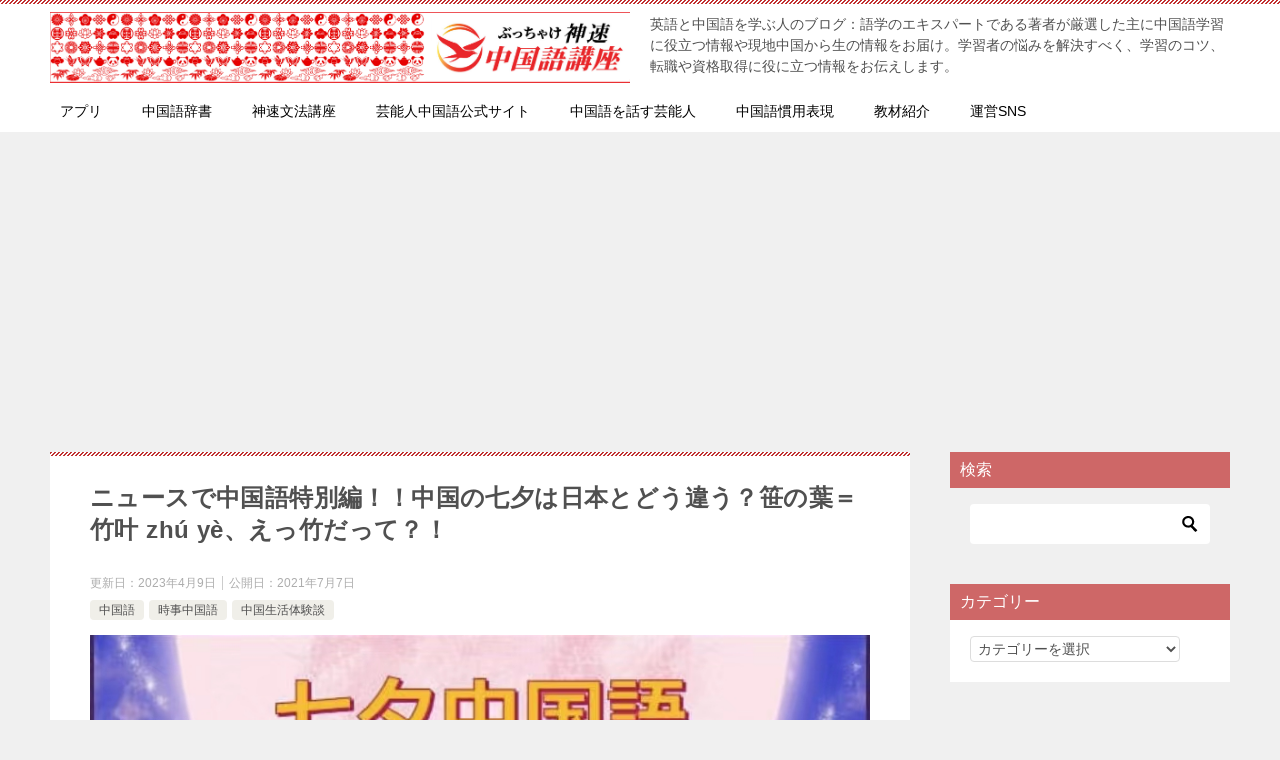

--- FILE ---
content_type: text/html; charset=UTF-8
request_url: http://chinese-english.jp/archives/7818
body_size: 124055
content:
<!doctype html>
<html lang="ja" class="col2 layout-footer-show">
<head>
	<meta charset="UTF-8">
	<meta name="viewport" content="width=device-width, initial-scale=1">
	<link rel="profile" href="http://gmpg.org/xfn/11">

	<title>ニュースで中国語特別編！！中国の七夕は日本とどう違う？笹の葉＝竹叶 zhú yè、えっ竹だって？！</title>
<meta name='robots' content='max-image-preview:large' />
	<script>
		var shf = 1;
		var lso = 1;
		var ajaxurl = 'http://chinese-english.jp/wp-admin/admin-ajax.php';
		var sns_cnt = true;
			</script>
	<link rel='dns-prefetch' href='//static.addtoany.com' />
<link rel="alternate" type="application/rss+xml" title=" &raquo; フィード" href="http://chinese-english.jp/feed" />
<link rel="alternate" type="application/rss+xml" title=" &raquo; コメントフィード" href="http://chinese-english.jp/comments/feed" />
<script type="text/javascript" id="wpp-js" src="http://chinese-english.jp/wp-content/plugins/wordpress-popular-posts/assets/js/wpp.min.js?ver=7.3.6" data-sampling="0" data-sampling-rate="100" data-api-url="http://chinese-english.jp/wp-json/wordpress-popular-posts" data-post-id="7818" data-token="c489e8e23c" data-lang="0" data-debug="0"></script>
<link rel="alternate" type="application/rss+xml" title=" &raquo; ニュースで中国語特別編！！中国の七夕は日本とどう違う？笹の葉＝竹叶 zhú yè、えっ竹だって？！ のコメントのフィード" href="http://chinese-english.jp/archives/7818/feed" />
<link rel="alternate" title="oEmbed (JSON)" type="application/json+oembed" href="http://chinese-english.jp/wp-json/oembed/1.0/embed?url=http%3A%2F%2Fchinese-english.jp%2Farchives%2F7818" />
<link rel="alternate" title="oEmbed (XML)" type="text/xml+oembed" href="http://chinese-english.jp/wp-json/oembed/1.0/embed?url=http%3A%2F%2Fchinese-english.jp%2Farchives%2F7818&#038;format=xml" />
<style id='wp-img-auto-sizes-contain-inline-css' type='text/css'>
img:is([sizes=auto i],[sizes^="auto," i]){contain-intrinsic-size:3000px 1500px}
/*# sourceURL=wp-img-auto-sizes-contain-inline-css */
</style>
<style id='wp-emoji-styles-inline-css' type='text/css'>

	img.wp-smiley, img.emoji {
		display: inline !important;
		border: none !important;
		box-shadow: none !important;
		height: 1em !important;
		width: 1em !important;
		margin: 0 0.07em !important;
		vertical-align: -0.1em !important;
		background: none !important;
		padding: 0 !important;
	}
/*# sourceURL=wp-emoji-styles-inline-css */
</style>
<style id='wp-block-library-inline-css' type='text/css'>
:root{--wp-block-synced-color:#7a00df;--wp-block-synced-color--rgb:122,0,223;--wp-bound-block-color:var(--wp-block-synced-color);--wp-editor-canvas-background:#ddd;--wp-admin-theme-color:#007cba;--wp-admin-theme-color--rgb:0,124,186;--wp-admin-theme-color-darker-10:#006ba1;--wp-admin-theme-color-darker-10--rgb:0,107,160.5;--wp-admin-theme-color-darker-20:#005a87;--wp-admin-theme-color-darker-20--rgb:0,90,135;--wp-admin-border-width-focus:2px}@media (min-resolution:192dpi){:root{--wp-admin-border-width-focus:1.5px}}.wp-element-button{cursor:pointer}:root .has-very-light-gray-background-color{background-color:#eee}:root .has-very-dark-gray-background-color{background-color:#313131}:root .has-very-light-gray-color{color:#eee}:root .has-very-dark-gray-color{color:#313131}:root .has-vivid-green-cyan-to-vivid-cyan-blue-gradient-background{background:linear-gradient(135deg,#00d084,#0693e3)}:root .has-purple-crush-gradient-background{background:linear-gradient(135deg,#34e2e4,#4721fb 50%,#ab1dfe)}:root .has-hazy-dawn-gradient-background{background:linear-gradient(135deg,#faaca8,#dad0ec)}:root .has-subdued-olive-gradient-background{background:linear-gradient(135deg,#fafae1,#67a671)}:root .has-atomic-cream-gradient-background{background:linear-gradient(135deg,#fdd79a,#004a59)}:root .has-nightshade-gradient-background{background:linear-gradient(135deg,#330968,#31cdcf)}:root .has-midnight-gradient-background{background:linear-gradient(135deg,#020381,#2874fc)}:root{--wp--preset--font-size--normal:16px;--wp--preset--font-size--huge:42px}.has-regular-font-size{font-size:1em}.has-larger-font-size{font-size:2.625em}.has-normal-font-size{font-size:var(--wp--preset--font-size--normal)}.has-huge-font-size{font-size:var(--wp--preset--font-size--huge)}.has-text-align-center{text-align:center}.has-text-align-left{text-align:left}.has-text-align-right{text-align:right}.has-fit-text{white-space:nowrap!important}#end-resizable-editor-section{display:none}.aligncenter{clear:both}.items-justified-left{justify-content:flex-start}.items-justified-center{justify-content:center}.items-justified-right{justify-content:flex-end}.items-justified-space-between{justify-content:space-between}.screen-reader-text{border:0;clip-path:inset(50%);height:1px;margin:-1px;overflow:hidden;padding:0;position:absolute;width:1px;word-wrap:normal!important}.screen-reader-text:focus{background-color:#ddd;clip-path:none;color:#444;display:block;font-size:1em;height:auto;left:5px;line-height:normal;padding:15px 23px 14px;text-decoration:none;top:5px;width:auto;z-index:100000}html :where(.has-border-color){border-style:solid}html :where([style*=border-top-color]){border-top-style:solid}html :where([style*=border-right-color]){border-right-style:solid}html :where([style*=border-bottom-color]){border-bottom-style:solid}html :where([style*=border-left-color]){border-left-style:solid}html :where([style*=border-width]){border-style:solid}html :where([style*=border-top-width]){border-top-style:solid}html :where([style*=border-right-width]){border-right-style:solid}html :where([style*=border-bottom-width]){border-bottom-style:solid}html :where([style*=border-left-width]){border-left-style:solid}html :where(img[class*=wp-image-]){height:auto;max-width:100%}:where(figure){margin:0 0 1em}html :where(.is-position-sticky){--wp-admin--admin-bar--position-offset:var(--wp-admin--admin-bar--height,0px)}@media screen and (max-width:600px){html :where(.is-position-sticky){--wp-admin--admin-bar--position-offset:0px}}

/*# sourceURL=wp-block-library-inline-css */
</style><style id='global-styles-inline-css' type='text/css'>
:root{--wp--preset--aspect-ratio--square: 1;--wp--preset--aspect-ratio--4-3: 4/3;--wp--preset--aspect-ratio--3-4: 3/4;--wp--preset--aspect-ratio--3-2: 3/2;--wp--preset--aspect-ratio--2-3: 2/3;--wp--preset--aspect-ratio--16-9: 16/9;--wp--preset--aspect-ratio--9-16: 9/16;--wp--preset--color--black: #000000;--wp--preset--color--cyan-bluish-gray: #abb8c3;--wp--preset--color--white: #ffffff;--wp--preset--color--pale-pink: #f78da7;--wp--preset--color--vivid-red: #cf2e2e;--wp--preset--color--luminous-vivid-orange: #ff6900;--wp--preset--color--luminous-vivid-amber: #fcb900;--wp--preset--color--light-green-cyan: #7bdcb5;--wp--preset--color--vivid-green-cyan: #00d084;--wp--preset--color--pale-cyan-blue: #8ed1fc;--wp--preset--color--vivid-cyan-blue: #0693e3;--wp--preset--color--vivid-purple: #9b51e0;--wp--preset--gradient--vivid-cyan-blue-to-vivid-purple: linear-gradient(135deg,rgb(6,147,227) 0%,rgb(155,81,224) 100%);--wp--preset--gradient--light-green-cyan-to-vivid-green-cyan: linear-gradient(135deg,rgb(122,220,180) 0%,rgb(0,208,130) 100%);--wp--preset--gradient--luminous-vivid-amber-to-luminous-vivid-orange: linear-gradient(135deg,rgb(252,185,0) 0%,rgb(255,105,0) 100%);--wp--preset--gradient--luminous-vivid-orange-to-vivid-red: linear-gradient(135deg,rgb(255,105,0) 0%,rgb(207,46,46) 100%);--wp--preset--gradient--very-light-gray-to-cyan-bluish-gray: linear-gradient(135deg,rgb(238,238,238) 0%,rgb(169,184,195) 100%);--wp--preset--gradient--cool-to-warm-spectrum: linear-gradient(135deg,rgb(74,234,220) 0%,rgb(151,120,209) 20%,rgb(207,42,186) 40%,rgb(238,44,130) 60%,rgb(251,105,98) 80%,rgb(254,248,76) 100%);--wp--preset--gradient--blush-light-purple: linear-gradient(135deg,rgb(255,206,236) 0%,rgb(152,150,240) 100%);--wp--preset--gradient--blush-bordeaux: linear-gradient(135deg,rgb(254,205,165) 0%,rgb(254,45,45) 50%,rgb(107,0,62) 100%);--wp--preset--gradient--luminous-dusk: linear-gradient(135deg,rgb(255,203,112) 0%,rgb(199,81,192) 50%,rgb(65,88,208) 100%);--wp--preset--gradient--pale-ocean: linear-gradient(135deg,rgb(255,245,203) 0%,rgb(182,227,212) 50%,rgb(51,167,181) 100%);--wp--preset--gradient--electric-grass: linear-gradient(135deg,rgb(202,248,128) 0%,rgb(113,206,126) 100%);--wp--preset--gradient--midnight: linear-gradient(135deg,rgb(2,3,129) 0%,rgb(40,116,252) 100%);--wp--preset--font-size--small: 13px;--wp--preset--font-size--medium: 20px;--wp--preset--font-size--large: 36px;--wp--preset--font-size--x-large: 42px;--wp--preset--spacing--20: 0.44rem;--wp--preset--spacing--30: 0.67rem;--wp--preset--spacing--40: 1rem;--wp--preset--spacing--50: 1.5rem;--wp--preset--spacing--60: 2.25rem;--wp--preset--spacing--70: 3.38rem;--wp--preset--spacing--80: 5.06rem;--wp--preset--shadow--natural: 6px 6px 9px rgba(0, 0, 0, 0.2);--wp--preset--shadow--deep: 12px 12px 50px rgba(0, 0, 0, 0.4);--wp--preset--shadow--sharp: 6px 6px 0px rgba(0, 0, 0, 0.2);--wp--preset--shadow--outlined: 6px 6px 0px -3px rgb(255, 255, 255), 6px 6px rgb(0, 0, 0);--wp--preset--shadow--crisp: 6px 6px 0px rgb(0, 0, 0);}:where(.is-layout-flex){gap: 0.5em;}:where(.is-layout-grid){gap: 0.5em;}body .is-layout-flex{display: flex;}.is-layout-flex{flex-wrap: wrap;align-items: center;}.is-layout-flex > :is(*, div){margin: 0;}body .is-layout-grid{display: grid;}.is-layout-grid > :is(*, div){margin: 0;}:where(.wp-block-columns.is-layout-flex){gap: 2em;}:where(.wp-block-columns.is-layout-grid){gap: 2em;}:where(.wp-block-post-template.is-layout-flex){gap: 1.25em;}:where(.wp-block-post-template.is-layout-grid){gap: 1.25em;}.has-black-color{color: var(--wp--preset--color--black) !important;}.has-cyan-bluish-gray-color{color: var(--wp--preset--color--cyan-bluish-gray) !important;}.has-white-color{color: var(--wp--preset--color--white) !important;}.has-pale-pink-color{color: var(--wp--preset--color--pale-pink) !important;}.has-vivid-red-color{color: var(--wp--preset--color--vivid-red) !important;}.has-luminous-vivid-orange-color{color: var(--wp--preset--color--luminous-vivid-orange) !important;}.has-luminous-vivid-amber-color{color: var(--wp--preset--color--luminous-vivid-amber) !important;}.has-light-green-cyan-color{color: var(--wp--preset--color--light-green-cyan) !important;}.has-vivid-green-cyan-color{color: var(--wp--preset--color--vivid-green-cyan) !important;}.has-pale-cyan-blue-color{color: var(--wp--preset--color--pale-cyan-blue) !important;}.has-vivid-cyan-blue-color{color: var(--wp--preset--color--vivid-cyan-blue) !important;}.has-vivid-purple-color{color: var(--wp--preset--color--vivid-purple) !important;}.has-black-background-color{background-color: var(--wp--preset--color--black) !important;}.has-cyan-bluish-gray-background-color{background-color: var(--wp--preset--color--cyan-bluish-gray) !important;}.has-white-background-color{background-color: var(--wp--preset--color--white) !important;}.has-pale-pink-background-color{background-color: var(--wp--preset--color--pale-pink) !important;}.has-vivid-red-background-color{background-color: var(--wp--preset--color--vivid-red) !important;}.has-luminous-vivid-orange-background-color{background-color: var(--wp--preset--color--luminous-vivid-orange) !important;}.has-luminous-vivid-amber-background-color{background-color: var(--wp--preset--color--luminous-vivid-amber) !important;}.has-light-green-cyan-background-color{background-color: var(--wp--preset--color--light-green-cyan) !important;}.has-vivid-green-cyan-background-color{background-color: var(--wp--preset--color--vivid-green-cyan) !important;}.has-pale-cyan-blue-background-color{background-color: var(--wp--preset--color--pale-cyan-blue) !important;}.has-vivid-cyan-blue-background-color{background-color: var(--wp--preset--color--vivid-cyan-blue) !important;}.has-vivid-purple-background-color{background-color: var(--wp--preset--color--vivid-purple) !important;}.has-black-border-color{border-color: var(--wp--preset--color--black) !important;}.has-cyan-bluish-gray-border-color{border-color: var(--wp--preset--color--cyan-bluish-gray) !important;}.has-white-border-color{border-color: var(--wp--preset--color--white) !important;}.has-pale-pink-border-color{border-color: var(--wp--preset--color--pale-pink) !important;}.has-vivid-red-border-color{border-color: var(--wp--preset--color--vivid-red) !important;}.has-luminous-vivid-orange-border-color{border-color: var(--wp--preset--color--luminous-vivid-orange) !important;}.has-luminous-vivid-amber-border-color{border-color: var(--wp--preset--color--luminous-vivid-amber) !important;}.has-light-green-cyan-border-color{border-color: var(--wp--preset--color--light-green-cyan) !important;}.has-vivid-green-cyan-border-color{border-color: var(--wp--preset--color--vivid-green-cyan) !important;}.has-pale-cyan-blue-border-color{border-color: var(--wp--preset--color--pale-cyan-blue) !important;}.has-vivid-cyan-blue-border-color{border-color: var(--wp--preset--color--vivid-cyan-blue) !important;}.has-vivid-purple-border-color{border-color: var(--wp--preset--color--vivid-purple) !important;}.has-vivid-cyan-blue-to-vivid-purple-gradient-background{background: var(--wp--preset--gradient--vivid-cyan-blue-to-vivid-purple) !important;}.has-light-green-cyan-to-vivid-green-cyan-gradient-background{background: var(--wp--preset--gradient--light-green-cyan-to-vivid-green-cyan) !important;}.has-luminous-vivid-amber-to-luminous-vivid-orange-gradient-background{background: var(--wp--preset--gradient--luminous-vivid-amber-to-luminous-vivid-orange) !important;}.has-luminous-vivid-orange-to-vivid-red-gradient-background{background: var(--wp--preset--gradient--luminous-vivid-orange-to-vivid-red) !important;}.has-very-light-gray-to-cyan-bluish-gray-gradient-background{background: var(--wp--preset--gradient--very-light-gray-to-cyan-bluish-gray) !important;}.has-cool-to-warm-spectrum-gradient-background{background: var(--wp--preset--gradient--cool-to-warm-spectrum) !important;}.has-blush-light-purple-gradient-background{background: var(--wp--preset--gradient--blush-light-purple) !important;}.has-blush-bordeaux-gradient-background{background: var(--wp--preset--gradient--blush-bordeaux) !important;}.has-luminous-dusk-gradient-background{background: var(--wp--preset--gradient--luminous-dusk) !important;}.has-pale-ocean-gradient-background{background: var(--wp--preset--gradient--pale-ocean) !important;}.has-electric-grass-gradient-background{background: var(--wp--preset--gradient--electric-grass) !important;}.has-midnight-gradient-background{background: var(--wp--preset--gradient--midnight) !important;}.has-small-font-size{font-size: var(--wp--preset--font-size--small) !important;}.has-medium-font-size{font-size: var(--wp--preset--font-size--medium) !important;}.has-large-font-size{font-size: var(--wp--preset--font-size--large) !important;}.has-x-large-font-size{font-size: var(--wp--preset--font-size--x-large) !important;}
/*# sourceURL=global-styles-inline-css */
</style>

<style id='classic-theme-styles-inline-css' type='text/css'>
/*! This file is auto-generated */
.wp-block-button__link{color:#fff;background-color:#32373c;border-radius:9999px;box-shadow:none;text-decoration:none;padding:calc(.667em + 2px) calc(1.333em + 2px);font-size:1.125em}.wp-block-file__button{background:#32373c;color:#fff;text-decoration:none}
/*# sourceURL=/wp-includes/css/classic-themes.min.css */
</style>
<link rel='stylesheet' id='contact-form-7-css' href='http://chinese-english.jp/wp-content/plugins/contact-form-7/includes/css/styles.css?ver=6.1.4' type='text/css' media='all' />
<link rel='stylesheet' id='pz-linkcard-css-css' href='//chinese-english.jp/wp-content/uploads/pz-linkcard/style/style.css?ver=2.5.8.4' type='text/css' media='all' />
<link rel='stylesheet' id='wordpress-popular-posts-css-css' href='http://chinese-english.jp/wp-content/plugins/wordpress-popular-posts/assets/css/wpp.css?ver=7.3.6' type='text/css' media='all' />
<link rel='stylesheet' id='keni-style-css' href='http://chinese-english.jp/wp-content/themes/Update_theme/style.css?ver=6.9' type='text/css' media='all' />
<link rel='stylesheet' id='keni_base-css' href='http://chinese-english.jp/wp-content/themes/Update_theme/base.css?ver=6.9' type='text/css' media='all' />
<link rel='stylesheet' id='keni-advanced-css' href='http://chinese-english.jp/wp-content/themes/Update_theme/advanced.css?ver=6.9' type='text/css' media='all' />
<link rel='stylesheet' id='addtoany-css' href='http://chinese-english.jp/wp-content/plugins/add-to-any/addtoany.min.css?ver=1.16' type='text/css' media='all' />
<style id='keni_customized_css-inline-css' type='text/css'>
.color01{color: #c12615;}.color02{color: #c13030;}.color03{color: #bf5959;}.color04{color: #dbb0a6;}.color05{color: #c4a6a6;}.color06{color: #e5c7c7;}.color07{color: #ce6767;}q{background: #e5c7c7;}table:not(.review-table) thead th{border-color: #c13030;background-color: #c13030;}a:hover,a:active,a:focus{color: #c12615;}.keni-header_wrap{background-image: linear-gradient(-45deg,#fff 25%,#c13030 25%, #c13030 50%,#fff 50%, #fff 75%,#c13030 75%, #c13030);}.keni-header_cont .header-mail .btn_header{color: #c12615;}.site-title > a span{color: #c12615;}.keni-breadcrumb-list li a:hover,.keni-breadcrumb-list li a:active,.keni-breadcrumb-list li a:focus{color: #c12615;}.keni-section h1:not(.title_no-style){background-image: linear-gradient(-45deg,#fff 25%,#c13030 25%, #c13030 50%,#fff 50%, #fff 75%,#c13030 75%, #c13030);}.archive_title{background-image: linear-gradient(-45deg,#fff 25%,#c13030 25%, #c13030 50%,#fff 50%, #fff 75%,#c13030 75%, #c13030);} h2:not(.title_no-style){background: #c13030;}.profile-box-title {background: #c13030;}.keni-related-title {background: #c13030;}.comments-area h2 {background: #c13030;}h3:not(.title_no-style){border-top-color: #c13030;border-bottom-color: #c13030;color: #c12615;}h4:not(.title_no-style){border-bottom-color: #c13030;color: #c12615;}h5:not(.title_no-style){color: #c12615;}.keni-section h1 a:hover,.keni-section h1 a:active,.keni-section h1 a:focus,.keni-section h3 a:hover,.keni-section h3 a:active,.keni-section h3 a:focus,.keni-section h4 a:hover,.keni-section h4 a:active,.keni-section h4 a:focus,.keni-section h5 a:hover,.keni-section h5 a:active,.keni-section h5 a:focus,.keni-section h6 a:hover,.keni-section h6 a:active,.keni-section h6 a:focus{color: #c12615;}.keni-section .sub-section_title {background: #ce6767;}[id^='block'].keni-section_wrap.widget_block .keni-section h2{background: #ce6767;}.btn_style01{border-color: #c12615;color: #c12615;}.btn_style02{border-color: #c12615;color: #c12615;}.btn_style03{background: #c13030;}.entry-list .entry_title a:hover,.entry-list .entry_title a:active,.entry-list .entry_title a:focus{color: #c12615;}.ently_read-more .btn{border-color: #c12615;color: #c12615;}.profile-box{background-color: #c4a6a6;}.advance-billing-box_next-title{color: #bf5959;}.step-chart li:nth-child(2){background-color: #dbb0a6;}.step-chart_style01 li:nth-child(2)::after,.step-chart_style02 li:nth-child(2)::after{border-top-color: #dbb0a6;}.step-chart li:nth-child(3){background-color: #bf5959;}.step-chart_style01 li:nth-child(3)::after,.step-chart_style02 li:nth-child(3)::after{border-top-color: #bf5959;}.step-chart li:nth-child(4){background-color: #c13030;}.step-chart_style01 li:nth-child(4)::after,.step-chart_style02 li:nth-child(4)::after{border-top-color: #c13030;}.toc-area_inner .toc-area_list > li::before{background: #c13030;}.toc_title{color: #c12615;}.list_style02 li::before{background: #c13030;}.dl_style02 dt{background: #c13030;}.dl_style02 dd{background: #dbb0a6;}.accordion-list dt{background: #c13030;}.ranking-list .review_desc_title{color: #c12615;}.review_desc{background-color: #c4a6a6;}.item-box .item-box_title{color: #c12615;}.item-box02{background-image: linear-gradient(-45deg,#fff 25%,#c13030 25%, #c13030 50%,#fff 50%, #fff 75%,#c13030 75%, #c13030);}.item-box02 .item-box_inner{background-color: #c4a6a6;}.item-box02 .item-box_title{background-color: #c13030;}.item-box03 .item-box_title{background-color: #c13030;}.box_style01{background-image: linear-gradient(-45deg,#fff 25%,#c13030 25%, #c13030 50%,#fff 50%, #fff 75%,#c13030 75%, #c13030);}.box_style01 .box_inner{background-color: #c4a6a6;}.box_style03{background: #c4a6a6;}.box_style06{background-color: #c4a6a6;}.cast-box{background-image: linear-gradient(-45deg,#fff 25%,#c13030 25%, #c13030 50%,#fff 50%, #fff 75%,#c13030 75%, #c13030);}.cast-box .cast_name,.cast-box_sub .cast_name{color: #c12615;}.widget .cast-box_sub .cast-box_sub_title{background-image: linear-gradient(-45deg,#c13030 25%, #c13030 50%,#fff 50%, #fff 75%,#c13030 75%, #c13030);}.voice_styl02{background-color: #c4a6a6;}.voice_styl03{background-image: linear-gradient(-45deg,#fff 25%,#c4a6a6 25%, #c4a6a6 50%,#fff 50%, #fff 75%,#c4a6a6 75%, #c4a6a6);}.voice-box .voice_title{color: #c12615;}.chat_style02 .bubble{background-color: #c13030;}.chat_style02 .bubble .bubble_in{border-color: #c13030;}.related-entry-list .related-entry_title a:hover,.related-entry-list .related-entry_title a:active,.related-entry-list .related-entry_title a:focus{color: #c12615;}.interval01 span{background-color: #c13030;}.interval02 span{background-color: #c13030;}.page-nav .current,.page-nav li a:hover,.page-nav li a:active,.page-nav li a:focus{background: #c13030;}.page-nav-bf .page-nav_next:hover,.page-nav-bf .page-nav_next:active,.page-nav-bf .page-nav_next:focus,.page-nav-bf .page-nav_prev:hover,.page-nav-bf .page-nav_prev:active,.page-nav-bf .page-nav_prev:focus{color: #c12615;}.nav-links .nav-next a:hover, .nav-links .nav-next a:active, .nav-links .nav-next a:focus, .nav-links .nav-previous a:hover, .nav-links .nav-previous a:active, .nav-links .nav-previous a:focus {color: #c12615; text-decoration: 'underline'; }.commentary-box .commentary-box_title{color: #c13030;}.calendar tfoot td a:hover,.calendar tfoot td a:active,.calendar tfoot td a:focus{color: #c12615;}.form-mailmaga .form-mailmaga_title{color: #c13030;}.form-login .form-login_title{color: #c13030;}.form-login-item .form-login_title{color: #c13030;}.contact-box{background-image: linear-gradient(-45deg,#fff 25%, #c13030 25%, #c13030 50%,#fff 50%, #fff 75%,#c13030 75%, #c13030);}.contact-box_inner{background-color: #c4a6a6;}.contact-box .contact-box-title{background-color: #c13030;}.contact-box_tel{color: #c12615;}.widget_recent_entries .keni-section ul li a:hover,.widget_recent_entries .keni-section ul li a:active,.widget_recent_entries .keni-section ul li a:focus,.widget_archive .keni-section > ul li a:hover,.widget_archive .keni-section > ul li a:active,.widget_archive .keni-section > ul li a:focus,.widget_categories .keni-section > ul li a:hover,.widget_categories .keni-section > ul li a:active,.widget_categories .keni-section > ul li a:focus,.widget_nav_menu .keni-section ul li a:hover,.widget_nav_menu .keni-section ul li a:active,.widget_nav_menu .keni-section ul li a:focus{color: #c12615;}.tagcloud a::before{color: #c12615;}.widget_recent_entries_img .list_widget_recent_entries_img .widget_recent_entries_img_entry_title a:hover,.widget_recent_entries_img .list_widget_recent_entries_img .widget_recent_entries_img_entry_title a:active,.widget_recent_entries_img .list_widget_recent_entries_img .widget_recent_entries_img_entry_title a:focus{color: #c12615;}.keni-link-card_title a:hover,.keni-link-card_title a:active,.keni-link-card_title a:focus{color: #c12615;}@media (min-width : 768px){.keni-gnav_inner li a:hover,.keni-gnav_inner li a:active,.keni-gnav_inner li a:focus{border-bottom-color: #c13030;}.step-chart_style02 li:nth-child(2)::after{border-left-color: #dbb0a6;}.step-chart_style02 li:nth-child(3)::after{border-left-color: #bf5959;}.step-chart_style02 li:nth-child(4)::after{border-left-color: #c13030;}.col1 .contact-box_tel{color: #c12615;}.step-chart_style02 li:nth-child(1)::after,.step-chart_style02 li:nth-child(2)::after,.step-chart_style02 li:nth-child(3)::after,.step-chart_style02 li:nth-child(4)::after{border-top-color: transparent;}}@media (min-width : 920px){.contact-box_tel{color: #c12615;}}
/*# sourceURL=keni_customized_css-inline-css */
</style>
<style id='quads-styles-inline-css' type='text/css'>

    .quads-location ins.adsbygoogle {
        background: transparent !important;
    }.quads-location .quads_rotator_img{ opacity:1 !important;}
    .quads.quads_ad_container { display: grid; grid-template-columns: auto; grid-gap: 10px; padding: 10px; }
    .grid_image{animation: fadeIn 0.5s;-webkit-animation: fadeIn 0.5s;-moz-animation: fadeIn 0.5s;
        -o-animation: fadeIn 0.5s;-ms-animation: fadeIn 0.5s;}
    .quads-ad-label { font-size: 12px; text-align: center; color: #333;}
    .quads_click_impression { display: none;} .quads-location, .quads-ads-space{max-width:100%;} @media only screen and (max-width: 480px) { .quads-ads-space, .penci-builder-element .quads-ads-space{max-width:340px;}}
/*# sourceURL=quads-styles-inline-css */
</style>
<link rel="canonical" href="http://chinese-english.jp/archives/7818" />
<link rel="https://api.w.org/" href="http://chinese-english.jp/wp-json/" /><link rel="alternate" title="JSON" type="application/json" href="http://chinese-english.jp/wp-json/wp/v2/posts/7818" /><link rel="EditURI" type="application/rsd+xml" title="RSD" href="http://chinese-english.jp/xmlrpc.php?rsd" />
<link rel='shortlink' href='http://chinese-english.jp/?p=7818' />
<script>document.cookie = 'quads_browser_width='+screen.width;</script>            <style id="wpp-loading-animation-styles">@-webkit-keyframes bgslide{from{background-position-x:0}to{background-position-x:-200%}}@keyframes bgslide{from{background-position-x:0}to{background-position-x:-200%}}.wpp-widget-block-placeholder,.wpp-shortcode-placeholder{margin:0 auto;width:60px;height:3px;background:#dd3737;background:linear-gradient(90deg,#dd3737 0%,#571313 10%,#dd3737 100%);background-size:200% auto;border-radius:3px;-webkit-animation:bgslide 1s infinite linear;animation:bgslide 1s infinite linear}</style>
            <meta name="description" content="中国の七夕は、笹の葉＝竹叶 zhú yè？？、えっ、竹だって？？ 7月7日は七夕、祝日が大きく異なる日本と中国で、珍しく同じ日に行われる節句です。 七夕と言えば、日本では主に子供の頃に幼稚園や小学校の行事の一環として短冊 …">
		<!--OGP-->
		<meta property="og:type" content="article" />
<meta property="og:url" content="http://chinese-english.jp/archives/7818" />
		<meta property="og:title" content="ニュースで中国語特別編！！中国の七夕は日本とどう違う？笹の葉＝竹叶 zhú yè、えっ竹だって？！"/>
		<meta property="og:description" content="中国の七夕は、笹の葉＝竹叶 zhú yè？？、えっ、竹だって？？ 7月7日は七夕、祝日が大きく異なる日本と中国で、珍しく同じ日に行われる節句です。 七夕と言えば、日本では主に子供の頃に幼稚園や小学校の行事の一環として短冊 …">
		<meta property="og:site_name" content="">
		<meta property="og:image" content="http://chinese-english.jp/wp-content/uploads/2021/07/c28fb5c28e1becf6839f3501b9443a9d.jpg">
					<meta property="og:image:type" content="image/jpeg">
						<meta property="og:image:width" content="828">
			<meta property="og:image:height" content="607">
					<meta property="og:locale" content="ja_JP">
				<!--OGP-->
					<!-- Twitter Cards -->
								<meta name="twitter:card" content="summary_large_image"/>
					<meta name="twitter:site" content="@shinsokuchinese"/>
					<meta name="twitter:title" content="ニュースで中国語特別編！！中国の七夕は日本とどう違う？笹の葉＝竹叶 zhú yè、えっ竹だって？！"/>
					<meta name="twitter:image" content="http://chinese-english.jp/wp-content/uploads/2021/07/c28fb5c28e1becf6839f3501b9443a9d.jpg"/>
			<!--/Twitter Cards-->
			<style type="text/css">.recentcomments a{display:inline !important;padding:0 !important;margin:0 !important;}</style><link rel="icon" href="http://chinese-english.jp/wp-content/uploads/2019/11/cropped-chinese-english-panda-32x32.jpg" sizes="32x32" />
<link rel="icon" href="http://chinese-english.jp/wp-content/uploads/2019/11/cropped-chinese-english-panda-192x192.jpg" sizes="192x192" />
<link rel="apple-touch-icon" href="http://chinese-english.jp/wp-content/uploads/2019/11/cropped-chinese-english-panda-180x180.jpg" />
<meta name="msapplication-TileImage" content="http://chinese-english.jp/wp-content/uploads/2019/11/cropped-chinese-english-panda-270x270.jpg" />
<!-- Google tag (gtag.js) -->
<script async src="https://www.googletagmanager.com/gtag/js?id=UA-92630714-4"></script>
<script>
  window.dataLayer = window.dataLayer || [];
  function gtag(){dataLayer.push(arguments);}
  gtag('js', new Date());

  gtag('config', 'UA-92630714-4');
</script>

<!-- Google tag (gtag.js) -->
<script async src="https://www.googletagmanager.com/gtag/js?id=G-T72PZM6MF5"></script>
<script>
  window.dataLayer = window.dataLayer || [];
  function gtag(){dataLayer.push(arguments);}
  gtag('js', new Date());

  gtag('config', 'G-T72PZM6MF5');
</script>


<meta name="google-site-verification" content="WNIbRHkHaVnSATWPSrEZQcIgLOMKCbsX5r7VgbDSBHY" /><link rel='stylesheet' id='yarppRelatedCss-css' href='http://chinese-english.jp/wp-content/plugins/yet-another-related-posts-plugin/style/related.css?ver=5.30.11' type='text/css' media='all' />
</head>

<body class="wp-singular post-template-default single single-post postid-7818 single-format-standard wp-custom-logo wp-theme-Update_theme"><!--ページの属性-->

<div id="top" class="keni-container">

<!--▼▼ ヘッダー ▼▼-->
<div class="keni-header_wrap">
	<div class="keni-header_outer">
		
		<header class="keni-header keni-header_col1">
			<div class="keni-header_inner">

							<p class="site-title"><a href="http://chinese-english.jp/" rel="home"><img src="http://chinese-english.jp/wp-content/uploads/2023/03/TOP_chinese_logo.png" alt=""width='2550' height='314'></a></p>
			
			<div class="keni-header_cont">
			<p class="site-description">英語と中国語を学ぶ人のブログ：語学のエキスパートである著者が厳選した主に中国語学習に役立つ情報や現地中国から生の情報をお届け。学習者の悩みを解決すべく、学習のコツ、転職や資格取得に役に立つ情報をお伝えします。</p>			</div>

			</div><!--keni-header_inner-->
		</header><!--keni-header-->	</div><!--keni-header_outer-->
</div><!--keni-header_wrap-->
<!--▲▲ ヘッダー ▲▲-->

<div id="click-space"></div>

<!--▼▼ グローバルナビ ▼▼-->
<div class="keni-gnav_wrap">
	<div class="keni-gnav_outer">
		<nav class="keni-gnav">
			<div class="keni-gnav_inner">

				<ul id="menu" class="keni-gnav_cont">
				<li id="menu-item-7995" class="menu-item menu-item-type-taxonomy menu-item-object-category menu-item-7995"><a href="http://chinese-english.jp/archives/category/60">アプリ</a></li>
<li id="menu-item-7996" class="menu-item menu-item-type-taxonomy menu-item-object-category menu-item-7996"><a href="http://chinese-english.jp/archives/category/zhongguoci-2">中国語辞書</a></li>
<li id="menu-item-10109" class="menu-item menu-item-type-post_type menu-item-object-page menu-item-10109"><a href="http://chinese-english.jp/shensuwenfajiangzuo">神速文法講座</a></li>
<li id="menu-item-7998" class="menu-item menu-item-type-taxonomy menu-item-object-category menu-item-7998"><a href="http://chinese-english.jp/archives/category/yunnengrenzhongguogongshi">芸能人中国語公式サイト</a></li>
<li id="menu-item-7999" class="menu-item menu-item-type-taxonomy menu-item-object-category menu-item-7999"><a href="http://chinese-english.jp/archives/category/zhongguoyunnengren">中国語を話す芸能人</a></li>
<li id="menu-item-8000" class="menu-item menu-item-type-taxonomy menu-item-object-category menu-item-8000"><a href="http://chinese-english.jp/archives/category/zhongguoyongbiao">中国語慣用表現</a></li>
<li id="menu-item-8001" class="menu-item menu-item-type-taxonomy menu-item-object-category menu-item-8001"><a href="http://chinese-english.jp/archives/category/jiaocaishaojie">教材紹介</a></li>
<li id="menu-item-10113" class="menu-item menu-item-type-post_type menu-item-object-page menu-item-10113"><a href="http://chinese-english.jp/yunyingsns">運営SNS</a></li>
				<li class="menu-search"><div class="search-box">
	<form role="search" method="get" id="keni_search" class="searchform" action="http://chinese-english.jp/">
		<input type="text" value="" name="s" aria-label="検索"><button class="btn-search"><img src="http://chinese-english.jp/wp-content/themes/Update_theme/images/icon/search_black.svg" width="18" height="18" alt="検索"></button>
	</form>
</div></li>
				</ul>
			</div>
			<div class="keni-gnav_btn_wrap">
				<div class="keni-gnav_btn"><span class="keni-gnav_btn_icon-open"></span></div>
			</div>
		</nav>
	</div>
</div>



<div class="keni-main_wrap">
	<div class="keni-main_outer">

		<!--▼▼ メインコンテンツ ▼▼-->
		<main id="main" class="keni-main">
			<div class="keni-main_inner">

				<aside class="free-area free-area_before-title">
									</aside><!-- #secondary -->

		<article class="post-7818 post type-post status-publish format-standard has-post-thumbnail category-63 category-shishizhongguoyu category-62 keni-section" itemscope itemtype="http://schema.org/Article">
<meta itemscope itemprop="mainEntityOfPage"  itemType="https://schema.org/WebPage" itemid="http://chinese-english.jp/archives/7818" />

<div class="keni-section_wrap article_wrap">
	<div class="keni-section">

		<header class="article-header">
			<h1 class="entry_title" itemprop="headline">ニュースで中国語特別編！！中国の七夕は日本とどう違う？笹の葉＝竹叶 zhú yè、えっ竹だって？！</h1>
			<div class="entry_status">
		<ul class="entry_date">
		<li class="entry_date_item">更新日：<time itemprop="dateModified" datetime="2023-04-09T15:56:11+09:00" content="2023-04-09T15:56:11+09:00">2023年4月9日</time></li>		<li class="entry_date_item">公開日：<time itemprop="datePublished" datetime="2021-07-07T08:31:46+09:00" content="2021-07-07T08:31:46+09:00">2021年7月7日</time></li>	</ul>
		<ul class="entry_category">
		<li class="entry_category_item %e4%b8%ad%e5%9b%bd%e8%aa%9e"><a href="http://chinese-english.jp/archives/category/%e4%b8%ad%e5%9b%bd%e8%aa%9e">中国語</a></li><li class="entry_category_item shishizhongguoyu"><a href="http://chinese-english.jp/archives/category/shishizhongguoyu">時事中国語</a></li><li class="entry_category_item %e4%b8%ad%e5%9b%bd%e7%94%9f%e6%b4%bb%e4%bd%93%e9%a8%93%e8%ab%87"><a href="http://chinese-english.jp/archives/category/%e4%b8%ad%e5%9b%bd%e7%94%9f%e6%b4%bb%e4%bd%93%e9%a8%93%e8%ab%87">中国生活体験談</a></li>	</ul>
</div>						<aside class="sns-btn_wrap">
			<div class="sns-btn_tw" data-url="http://chinese-english.jp/archives/7818" data-title="%E3%83%8B%E3%83%A5%E3%83%BC%E3%82%B9%E3%81%A7%E4%B8%AD%E5%9B%BD%E8%AA%9E%E7%89%B9%E5%88%A5%E7%B7%A8%EF%BC%81%EF%BC%81%E4%B8%AD%E5%9B%BD%E3%81%AE%E4%B8%83%E5%A4%95%E3%81%AF%E6%97%A5%E6%9C%AC%E3%81%A8%E3%81%A9%E3%81%86%E9%81%95%E3%81%86%EF%BC%9F%E7%AC%B9%E3%81%AE%E8%91%89%EF%BC%9D%E7%AB%B9%E5%8F%B6+zh%C3%BA+y%C3%A8%E3%80%81%E3%81%88%E3%81%A3%E7%AB%B9%E3%81%A0%E3%81%A3%E3%81%A6%EF%BC%9F%EF%BC%81"></div>
		<div class="sns-btn_fb" data-url="http://chinese-english.jp/archives/7818" data-title="%E3%83%8B%E3%83%A5%E3%83%BC%E3%82%B9%E3%81%A7%E4%B8%AD%E5%9B%BD%E8%AA%9E%E7%89%B9%E5%88%A5%E7%B7%A8%EF%BC%81%EF%BC%81%E4%B8%AD%E5%9B%BD%E3%81%AE%E4%B8%83%E5%A4%95%E3%81%AF%E6%97%A5%E6%9C%AC%E3%81%A8%E3%81%A9%E3%81%86%E9%81%95%E3%81%86%EF%BC%9F%E7%AC%B9%E3%81%AE%E8%91%89%EF%BC%9D%E7%AB%B9%E5%8F%B6+zh%C3%BA+y%C3%A8%E3%80%81%E3%81%88%E3%81%A3%E7%AB%B9%E3%81%A0%E3%81%A3%E3%81%A6%EF%BC%9F%EF%BC%81"></div>
		<div class="sns-btn_hatena" data-url="http://chinese-english.jp/archives/7818" data-title="%E3%83%8B%E3%83%A5%E3%83%BC%E3%82%B9%E3%81%A7%E4%B8%AD%E5%9B%BD%E8%AA%9E%E7%89%B9%E5%88%A5%E7%B7%A8%EF%BC%81%EF%BC%81%E4%B8%AD%E5%9B%BD%E3%81%AE%E4%B8%83%E5%A4%95%E3%81%AF%E6%97%A5%E6%9C%AC%E3%81%A8%E3%81%A9%E3%81%86%E9%81%95%E3%81%86%EF%BC%9F%E7%AC%B9%E3%81%AE%E8%91%89%EF%BC%9D%E7%AB%B9%E5%8F%B6+zh%C3%BA+y%C3%A8%E3%80%81%E3%81%88%E3%81%A3%E7%AB%B9%E3%81%A0%E3%81%A3%E3%81%A6%EF%BC%9F%EF%BC%81"></div>
		</aside>					</header><!-- .article-header -->

		<div class="article-body" itemprop="articleBody">
			
			<div class="article-visual" itemprop="image" itemscope itemtype="https://schema.org/ImageObject">
				<img src="http://chinese-english.jp/wp-content/uploads/2021/07/c28fb5c28e1becf6839f3501b9443a9d.jpg" alt="ニュースで中国語特別編！！中国の七夕は日本とどう違う？笹の葉＝竹叶 zhú yè、えっ竹だって？！"
                     width="828"
                     height="607">
				<meta itemprop="url" content="http://chinese-english.jp/wp-content/uploads/2021/07/c28fb5c28e1becf6839f3501b9443a9d.jpg">
				<meta itemprop="width" content="828">
				<meta itemprop="height" content="607">
			</div>
			
			
<!-- WP QUADS Content Ad Plugin v. 2.0.98.1 -->
<div class="quads-location quads-ad1" id="quads-ad1" style="float:none;margin:0px 0 0px 0;text-align:center;">
<script async src="https://pagead2.googlesyndication.com/pagead/js/adsbygoogle.js"></script>
<!-- standard2 -->
<ins class="adsbygoogle"
     style="display:block"
     data-ad-client="ca-pub-6463212580235499"
     data-ad-slot="2554462370"
     data-ad-format="auto"
     data-full-width-responsive="true"></ins>
<script>
     (adsbygoogle = window.adsbygoogle || []).push({});
</script>
</div>
<h2>中国の七夕は、笹の葉＝竹叶 zhú yè？？、えっ、<span class="lime">竹</span>だって？？</h2>
<p>7月7日は七夕、祝日が大きく異なる日本と中国で、珍しく同じ日に行われる節句です。</p>
<p>七夕と言えば、日本では主に子供の頃に幼稚園や小学校の行事の一環として短冊に願い事を書いて過ごす・・・そんな節句だろうという認識が強いかもしれません。運営者も幼少期は上記のように七夕を過ごしたものです&#x1f4a6;</p>
<p>では、同じ日に中国ではどのように七夕を過ごすのでしょうか？実は、中国では七夕は<span style="font-size: 20px;"><strong><span class="pink">「女性を祝う節句」</span></strong></span>として認識されているのです。</p>
<p>中国は、今日の日本のレディースデーなんて比にならないほど女性を祝うイベントが多いものですが、七夕もその一つだったのです。</p>
<p>今回は、日本とはちょっと違う中国の七夕文化を紹介をしながら、そこから関連する中国語と中国文化を学んで行きましょう！！</p>
<div class="box_style box_style_blue">
<div class="box_inner">
<div class="box_style_title"><strong><span class="box_style_title_inner" style="font-size: 16px;">目次</span></strong></div>
<ul>
<li><a href="#aaa"><span style="font-size: 20px;"><strong>笹の葉＝竹叶 zhú yè？？色々と違う名前</strong></span></a></li>
<li><a href="#bbb"><span style="font-size: 20px;"><strong>七夕は女の子の節句？？</strong></span></a></li>
</ul>
</div>
</div>
<ul></ul>
<h3><span style="font-size: 20px;"><strong><a id="aaa"></a>笹の葉＝竹叶 zhú yè？？色々と違う名前</strong></span></h3>
<p>まず、日本と中国ではそもそも七夕に関連する登場人物の単語が違います。</p>
<p>例えば、日本の七夕の主人公は<strong><span class="pink" style="font-size: 20px;">「織姫」</span></strong>と<strong><span class="aqua" style="font-size: 20px;">「彦星」</span></strong>ですが、中国では織姫は「織女(しょくじょ)＝<strong><span class="pink"><span style="font-size: 20px;">织女 zhī nǚ</span> </span></strong>」、彦星は「牛郎(ぎゅうろう)＝<span style="font-size: 20px;"><strong><span class="aqua">牛郎 niú láng</span></strong></span>」と言います。</p>
<div class="box_style box_style_orange">
<div class="box_inner">
<div class="box_style_title"><span class="box_style_title_inner" style="font-size: 16px;">七夕関連単語</span></div>
<ul>
<li><strong><span style="font-size: 20px;">牛郎 niú láng 彦星</span></strong></li>
<li><strong><span style="font-size: 20px;">织女 zhī nǚ 織姫</span></strong></li>
<li><strong><span style="font-size: 20px;">星河/天河 xīng hé/tiān hé 天の川</span></strong></li>
<li><strong><span style="font-size: 20px;">鹊桥 què qiáo カササギの橋</span></strong></li>
<li><strong><span style="font-size: 20px;">竹叶 zhú yè 笹の葉</span></strong></li>
<li><strong><span style="font-size: 20px;">心愿 xīn yuàn 願い事</span></strong></li>
<li><strong><span style="font-size: 20px;">纸条/长条诗笺 zhǐ tiáo/cháng tiáo shī jiān 短冊</span></strong></li>
<li><strong><span style="font-size: 20px;">纸鹤 zhǐ hè 折り鶴</span></strong></li>
<li><strong><span style="font-size: 20px;">织女星 zhī nǚ xīng  ベガ</span></strong></li>
<li><strong><span style="font-size: 20px;">牵牛星 qiān niú xīng アルタイル</span></strong></li>
</ul>
</div>
</div>
<p>七夕の歴史は古く、すでに2000年以上前、中国の前漢時代(B.C.206年-A.D.8年)にはその元となる話が存在し、南北朝時代(439年-589年)には現在まで伝わる以下のようなストーリーがほぼ完成していました。</p>
<blockquote>
<p>天空でいちばんえらい神様「天帝（てんてい）」には、「織女（しょくじょ）」という娘がいました。織女は神様たちの着物の布を織る仕事をしており、天の川のほとりで毎日熱心に機（はた）を織っていました。遊びもせず、恋人もいない織女をかわいそうに思った天帝は、天の川の対岸で牛を飼っているまじめな青年「牽牛（けんぎゅう）」を織女に引き合わせ、やがて二人は結婚しました。</p>
<p>結婚してからというもの、二人は毎日遊んで暮らしていました。織女が機を織らなくなったので、神様たちの着物はすりきれてぼろぼろになり、牽牛が牛の世話をしなくなったので、牛はやせ細り、病気になってしまいました。</p>
<p>これに怒った天帝は、二人を天の川の両岸に引き離してしまいました。しかし、二人は悲しみのあまり毎日泣き暮らし、仕事になりません。かわいそうに思った天帝は、二人が毎日まじめに働くなら、年に1度、7月7日の夜に会わせてやると約束しました。</p>
<p style="text-align: left;">出典：<a href="https://www.nao.ac.jp/faq/a0309.html">質問3-9）七夕について教えて | 国立天文台(NAOJ)</a></p>
</blockquote>
<p>日本で七夕の文化が伝わったのは奈良時代ですが、短冊や折り鶴に願い事を書いて笹に掛ける、という文化は元々中国にはない日本独特のものです。ちなみに、笹は中国語では<span class="green" style="font-size: 20px;"><strong>小竹 xiǎo zhú</strong> </span>と言います。</p>
<p><img fetchpriority="high" decoding="async" src="http://chinese-english.jp/wp-content/uploads/2021/07/図1-238x300.png" alt="" width="238" height="300" class="size-medium wp-image-1008 aligncenter" /></p>
<p>笹に掛ける願い事は、元々は織姫のように機織り・手芸が上手になりますように、という「願掛け」の意味がありました。それが江戸時代以降になっていわゆる「青・赤・黄・ 白・黒・(紫)」の5色の短冊を使うようになってから、「星に願いを」のような願い事を書くようになっていったのです。</p>
<p>中国語では「願い事を書く」は、以下のように言います。<br />
↓↓↓</p>
<div class="box_style box_style_orange">
<div class="box_inner">
<p><span style="font-size: 20px;"><strong><span class="red">我在纸条上写心愿。</span></strong><br />
<span style="font-size: 16px;">wǒ zài zhǐ tiáo shang xiě xīn yuàn.<br />
訳：短冊に願い事を書く。</span></span></p>
<!-- WP QUADS Content Ad Plugin v. 2.0.98.1 -->
<div class="quads-location quads-ad2" id="quads-ad2" style="float:none;margin:0px 0 0px 0;text-align:center;">
<script async src="https://pagead2.googlesyndication.com/pagead/js/adsbygoogle.js"></script>
<!-- standard2 -->
<ins class="adsbygoogle"
     style="display:block"
     data-ad-client="ca-pub-6463212580235499"
     data-ad-slot="2554462370"
     data-ad-format="auto"
     data-full-width-responsive="true"></ins>
<script>
     (adsbygoogle = window.adsbygoogle || []).push({});
</script>
</div>

<p>&nbsp;</p>
<p><span style="font-size: 20px;"><strong><span class="green">在日本七夕节有在长条诗笺上写自己的心愿，梦想的习俗。</span></strong><br />
<span style="font-size: 16px;">zài rì běn qī xī jié yǒu zài cháng tiáo shī jiān shang xiě zì jǐ de xīn yuàn，mèng xiǎng de xí sú.<br />
訳：日本の七夕は短冊に自分の願い事や夢を書く習慣があるんですよ。</span></span></p>
</div>
</div>
<p>今回紹介したような四季折々のイベントや教科書にない実用的な単語・文法の数々は、本ブログの他にInstagramでもたくさん紹介しています！！もっと色々なことについて知りたいという皆さんは、こちらもよろしくお願いします(;^ω^)<br />
↓↓↓<br />
<a href="https://www.instagram.com/shinsoku.chinese/">ぶっちゃけ神速中国語講座(@shinsoku.chinese) • Instagram写真と動画</a></p>
<h3><span style="font-size: 20px;"><strong><a id="bbb"></a>七夕は女の子の節句？？</strong></span></h3>
<p>上記の通り、日本では主に子供が喜ぶ節句として認識されていますが、中国では七夕は<span style="font-size: 20px;"><strong><span class="pink">中国独自のバレンタインデー</span></strong></span>であると認識されています。</p>
<div class="box_style box_style_orange">
<div class="box_inner">
<ul>
<li><span style="font-size: 20px;"><strong>情人节 qíng rén jié バレンタインデー</strong></span></li>
<li><span style="font-size: 20px;"><strong>白色情人节 bái sè qíng rén jié ホワイトデー</strong></span></li>
<li><span style="font-size: 20px;"><strong>中国情人节 zhōng guó qíng rén jié 中国のバレンタインデー</strong></span></li>
</ul>
</div>
</div>
<p>中国は元々旧暦の日付(2021年はカレンダーの8月14日！！)で七夕を祝っていましたが、現在ではほとんどの人が世界共通のカレンダー通りに七夕をお祝いします。ですが、その内容は<span style="font-size: 20px;"><strong><span class="pink">女性</span></strong></span>をメインとして扱う節句となっています。</p>
<p>その文化の由来は、中国では元々女性は家庭で針仕事をすることが求められていました。そこで裁縫に長けていた手先が器用な織姫にあやかって、7月7日になったら女の子が針に糸を通すという風習が生まれました。</p>
<p>他には7月7日になったら蜘蛛を箱に入れて、翌日蜘蛛が箱の中に張っている蜘蛛の巣の様子を見て、蜘蛛の巣が綺麗であればその女の子は手先が器用になる、という風習もあります。</p>
<p><img decoding="async" src="http://chinese-english.jp/wp-content/uploads/2021/07/1812624_s-300x200.jpg" alt="" width="333" height="222" class=" wp-image-1010 aligncenter" /></p>
<p>その他、地方によっては女性が爪を塗める、織姫を崇めるといった儀式を行ったりもします。特に私がいる広東省では、織姫を<span style="font-size: 20px;"><strong><span class="pink">七娘 qī niáng、七姐 qī jiě</span></strong><span class="pink" style="font-size: 16px;"><span class="black">と呼び、7月7日になったら織姫を崇める<span class="red"><span style="font-size: 20px;"><strong>「拜七姐 bài qī jiě 」</strong></span><span class="black">という儀式が行われます。</span></span></span></span></span></p>
<p>広東省の拜七姐 bài qī jiěに関連するモニュメントは、こちらからご覧ください。<br />
↓↓↓<br />
<a href="https://v.qq.com/x/page/c0910evgavk.html">赏贡案、拜七姐&#8230;在东莞，七夕还可以这样过！ (qq.com)</a></p>
<p>以上のように、中国では七夕は女性の祝祭日であるという認識が強く残っています。現代では女性の裁縫の上達を願うことは少なくなっており、今度は女性のロマンチックな恋愛の理想を叶える日になってしまったようです&#x1f4a6;</p>
<p><img decoding="async" src="http://chinese-english.jp/wp-content/uploads/2021/07/微信图片_20210707072207-300x183.jpg" alt="" width="356" height="217" class=" wp-image-1012 aligncenter" /></p>
<p style="text-align: center;">(<a href="https://s.taobao.com/search?q=%E4%B8%83%E5%A4%95%E8%8A%82&amp;type=p&amp;tmhkh5=&amp;from=sea_1_searchbutton&amp;catId=100&amp;spm=a2141.241046-.searchbar.d_2_searchbox">七夕节_淘宝搜索 (taobao.com)</a>)</p>
<p>七夕は先日の618やダブルイレブン(双十一 shuāng shí yī 11月11日)と比べたらさほどの盛況はないですが、女性によってはこの日に結婚を望む人もいるんだとか。そういうわけか、中国大手ネットショップのタオバオでは高価なアクセサリーや指輪が堂々と売られていますね。</p>
<p>上記の理由で、この日をプロポーズの日と決めている男性もいるようです。</p>
<p>ちなみに、プロポーズは以下のような言葉を使うといいでしょう。</p>
<div class="box_style box_style_orange">
<div class="box_inner">
<p><strong><span style="font-size: 20px;">你<span class="red">嫁给</span>我吧。</span></strong><br />
<span style="font-size: 16px;">nǐ jià gěi wǒ ba.</span><br />
<span style="font-size: 16px;">訳：結婚してください(僕に嫁いでくれ)。</span></p>
</div>
</div>
<p>今回は趣向を変えて文化紹介をしましたが、時にはビジネスや学習から離れて伝統文化の由来について調べてみると、意外なヒントが見つかるかもしれませんよ？</p>
<p>↓↓↓↓↓↓<br />
運営者が4年間の中国留学経験をベースに編み出した『神速中国語勉強法』は、『ぶっちゃけ神速中国語講座』にその全てが詰まっています。これ1冊で、基礎・挨拶・旅行・出張・買い物・時事問題・恋愛・・・・・・全てがマスターできます！</p>
<p style="text-align: center;">↓詳細はこのロゴをクリック↓</p>
<p style="text-align: center;"><a href="https://china.jpn.com/"><img loading="lazy" decoding="async" src="http://chinese-english.jp/wp-content/uploads/2023/04/ishifuro336x280.jpg" alt="" width="184" height="181" class="size-full wp-image-10075 aligncenter" /></a></p>
<p style="text-align: center;"><iframe loading="lazy" width="320" height="100" style="border: none;" src="https://rcm-fe.amazon-adsystem.com/e/cm?o=9&amp;p=294&amp;l=ur1&amp;category=kindleunlimited&amp;banner=1D102G5E4DY0DNM0T382&amp;f=ifr&amp;linkID=4a05506396a51f70f8d8e07e7d34020f&amp;t=hirocats0012-22&amp;tracking_id=hirocats0012-22" scrolling="no" border="0" marginwidth="0" frameborder="0" sandbox="allow-scripts allow-same-origin allow-popups allow-top-navigation-by-user-activation"></iframe>
<!-- WP QUADS Content Ad Plugin v. 2.0.98.1 -->
<div class="quads-location quads-ad3" id="quads-ad3" style="float:none;margin:0px 0 0px 0;text-align:center;">
<script async src="https://pagead2.googlesyndication.com/pagead/js/adsbygoogle.js"></script>
<!-- standard2 -->
<ins class="adsbygoogle"
     style="display:block"
     data-ad-client="ca-pub-6463212580235499"
     data-ad-slot="2554462370"
     data-ad-format="auto"
     data-full-width-responsive="true"></ins>
<script>
     (adsbygoogle = window.adsbygoogle || []).push({});
</script>
</div>

<div class="addtoany_share_save_container addtoany_content addtoany_content_bottom"><div class="a2a_kit a2a_kit_size_16 addtoany_list" data-a2a-url="http://chinese-english.jp/archives/7818" data-a2a-title="ニュースで中国語特別編！！中国の七夕は日本とどう違う？笹の葉＝竹叶 zhú yè、えっ竹だって？！"><a class="a2a_button_facebook" href="https://www.addtoany.com/add_to/facebook?linkurl=http%3A%2F%2Fchinese-english.jp%2Farchives%2F7818&amp;linkname=%E3%83%8B%E3%83%A5%E3%83%BC%E3%82%B9%E3%81%A7%E4%B8%AD%E5%9B%BD%E8%AA%9E%E7%89%B9%E5%88%A5%E7%B7%A8%EF%BC%81%EF%BC%81%E4%B8%AD%E5%9B%BD%E3%81%AE%E4%B8%83%E5%A4%95%E3%81%AF%E6%97%A5%E6%9C%AC%E3%81%A8%E3%81%A9%E3%81%86%E9%81%95%E3%81%86%EF%BC%9F%E7%AC%B9%E3%81%AE%E8%91%89%EF%BC%9D%E7%AB%B9%E5%8F%B6%20zh%C3%BA%20y%C3%A8%E3%80%81%E3%81%88%E3%81%A3%E7%AB%B9%E3%81%A0%E3%81%A3%E3%81%A6%EF%BC%9F%EF%BC%81" title="Facebook" rel="nofollow noopener" target="_blank"></a><a class="a2a_button_line" href="https://www.addtoany.com/add_to/line?linkurl=http%3A%2F%2Fchinese-english.jp%2Farchives%2F7818&amp;linkname=%E3%83%8B%E3%83%A5%E3%83%BC%E3%82%B9%E3%81%A7%E4%B8%AD%E5%9B%BD%E8%AA%9E%E7%89%B9%E5%88%A5%E7%B7%A8%EF%BC%81%EF%BC%81%E4%B8%AD%E5%9B%BD%E3%81%AE%E4%B8%83%E5%A4%95%E3%81%AF%E6%97%A5%E6%9C%AC%E3%81%A8%E3%81%A9%E3%81%86%E9%81%95%E3%81%86%EF%BC%9F%E7%AC%B9%E3%81%AE%E8%91%89%EF%BC%9D%E7%AB%B9%E5%8F%B6%20zh%C3%BA%20y%C3%A8%E3%80%81%E3%81%88%E3%81%A3%E7%AB%B9%E3%81%A0%E3%81%A3%E3%81%A6%EF%BC%9F%EF%BC%81" title="Line" rel="nofollow noopener" target="_blank"></a><a class="a2a_button_hatena" href="https://www.addtoany.com/add_to/hatena?linkurl=http%3A%2F%2Fchinese-english.jp%2Farchives%2F7818&amp;linkname=%E3%83%8B%E3%83%A5%E3%83%BC%E3%82%B9%E3%81%A7%E4%B8%AD%E5%9B%BD%E8%AA%9E%E7%89%B9%E5%88%A5%E7%B7%A8%EF%BC%81%EF%BC%81%E4%B8%AD%E5%9B%BD%E3%81%AE%E4%B8%83%E5%A4%95%E3%81%AF%E6%97%A5%E6%9C%AC%E3%81%A8%E3%81%A9%E3%81%86%E9%81%95%E3%81%86%EF%BC%9F%E7%AC%B9%E3%81%AE%E8%91%89%EF%BC%9D%E7%AB%B9%E5%8F%B6%20zh%C3%BA%20y%C3%A8%E3%80%81%E3%81%88%E3%81%A3%E7%AB%B9%E3%81%A0%E3%81%A3%E3%81%A6%EF%BC%9F%EF%BC%81" title="Hatena" rel="nofollow noopener" target="_blank"></a><a class="a2a_button_wechat" href="https://www.addtoany.com/add_to/wechat?linkurl=http%3A%2F%2Fchinese-english.jp%2Farchives%2F7818&amp;linkname=%E3%83%8B%E3%83%A5%E3%83%BC%E3%82%B9%E3%81%A7%E4%B8%AD%E5%9B%BD%E8%AA%9E%E7%89%B9%E5%88%A5%E7%B7%A8%EF%BC%81%EF%BC%81%E4%B8%AD%E5%9B%BD%E3%81%AE%E4%B8%83%E5%A4%95%E3%81%AF%E6%97%A5%E6%9C%AC%E3%81%A8%E3%81%A9%E3%81%86%E9%81%95%E3%81%86%EF%BC%9F%E7%AC%B9%E3%81%AE%E8%91%89%EF%BC%9D%E7%AB%B9%E5%8F%B6%20zh%C3%BA%20y%C3%A8%E3%80%81%E3%81%88%E3%81%A3%E7%AB%B9%E3%81%A0%E3%81%A3%E3%81%A6%EF%BC%9F%EF%BC%81" title="WeChat" rel="nofollow noopener" target="_blank"></a><a class="a2a_button_sina_weibo" href="https://www.addtoany.com/add_to/sina_weibo?linkurl=http%3A%2F%2Fchinese-english.jp%2Farchives%2F7818&amp;linkname=%E3%83%8B%E3%83%A5%E3%83%BC%E3%82%B9%E3%81%A7%E4%B8%AD%E5%9B%BD%E8%AA%9E%E7%89%B9%E5%88%A5%E7%B7%A8%EF%BC%81%EF%BC%81%E4%B8%AD%E5%9B%BD%E3%81%AE%E4%B8%83%E5%A4%95%E3%81%AF%E6%97%A5%E6%9C%AC%E3%81%A8%E3%81%A9%E3%81%86%E9%81%95%E3%81%86%EF%BC%9F%E7%AC%B9%E3%81%AE%E8%91%89%EF%BC%9D%E7%AB%B9%E5%8F%B6%20zh%C3%BA%20y%C3%A8%E3%80%81%E3%81%88%E3%81%A3%E7%AB%B9%E3%81%A0%E3%81%A3%E3%81%A6%EF%BC%9F%EF%BC%81" title="Sina Weibo" rel="nofollow noopener" target="_blank"></a><a class="a2a_button_pocket" href="https://www.addtoany.com/add_to/pocket?linkurl=http%3A%2F%2Fchinese-english.jp%2Farchives%2F7818&amp;linkname=%E3%83%8B%E3%83%A5%E3%83%BC%E3%82%B9%E3%81%A7%E4%B8%AD%E5%9B%BD%E8%AA%9E%E7%89%B9%E5%88%A5%E7%B7%A8%EF%BC%81%EF%BC%81%E4%B8%AD%E5%9B%BD%E3%81%AE%E4%B8%83%E5%A4%95%E3%81%AF%E6%97%A5%E6%9C%AC%E3%81%A8%E3%81%A9%E3%81%86%E9%81%95%E3%81%86%EF%BC%9F%E7%AC%B9%E3%81%AE%E8%91%89%EF%BC%9D%E7%AB%B9%E5%8F%B6%20zh%C3%BA%20y%C3%A8%E3%80%81%E3%81%88%E3%81%A3%E7%AB%B9%E3%81%A0%E3%81%A3%E3%81%A6%EF%BC%9F%EF%BC%81" title="Pocket" rel="nofollow noopener" target="_blank"></a><a class="a2a_button_x" href="https://www.addtoany.com/add_to/x?linkurl=http%3A%2F%2Fchinese-english.jp%2Farchives%2F7818&amp;linkname=%E3%83%8B%E3%83%A5%E3%83%BC%E3%82%B9%E3%81%A7%E4%B8%AD%E5%9B%BD%E8%AA%9E%E7%89%B9%E5%88%A5%E7%B7%A8%EF%BC%81%EF%BC%81%E4%B8%AD%E5%9B%BD%E3%81%AE%E4%B8%83%E5%A4%95%E3%81%AF%E6%97%A5%E6%9C%AC%E3%81%A8%E3%81%A9%E3%81%86%E9%81%95%E3%81%86%EF%BC%9F%E7%AC%B9%E3%81%AE%E8%91%89%EF%BC%9D%E7%AB%B9%E5%8F%B6%20zh%C3%BA%20y%C3%A8%E3%80%81%E3%81%88%E3%81%A3%E7%AB%B9%E3%81%A0%E3%81%A3%E3%81%A6%EF%BC%9F%EF%BC%81" title="X" rel="nofollow noopener" target="_blank"></a><a class="a2a_button_email" href="https://www.addtoany.com/add_to/email?linkurl=http%3A%2F%2Fchinese-english.jp%2Farchives%2F7818&amp;linkname=%E3%83%8B%E3%83%A5%E3%83%BC%E3%82%B9%E3%81%A7%E4%B8%AD%E5%9B%BD%E8%AA%9E%E7%89%B9%E5%88%A5%E7%B7%A8%EF%BC%81%EF%BC%81%E4%B8%AD%E5%9B%BD%E3%81%AE%E4%B8%83%E5%A4%95%E3%81%AF%E6%97%A5%E6%9C%AC%E3%81%A8%E3%81%A9%E3%81%86%E9%81%95%E3%81%86%EF%BC%9F%E7%AC%B9%E3%81%AE%E8%91%89%EF%BC%9D%E7%AB%B9%E5%8F%B6%20zh%C3%BA%20y%C3%A8%E3%80%81%E3%81%88%E3%81%A3%E7%AB%B9%E3%81%A0%E3%81%A3%E3%81%A6%EF%BC%9F%EF%BC%81" title="Email" rel="nofollow noopener" target="_blank"></a><a class="a2a_dd addtoany_share_save addtoany_share" href="https://www.addtoany.com/share"><img src="https://static.addtoany.com/buttons/share_save_171_16.png" alt="Share"></a></div></div><div class='yarpp yarpp-related yarpp-related-website yarpp-template-list'>
<!-- YARPP List -->
<h3>Related posts:</h3><ol>
<li><a href="http://chinese-english.jp/archives/7820" rel="bookmark" title="ニュースで中国語！排出量取引＝「碳交易 tàn jiāo yì」">ニュースで中国語！排出量取引＝「碳交易 tàn jiāo yì」</a></li>
<li><a href="http://chinese-english.jp/archives/7824" rel="bookmark" title="オリンピックで中国語！！やったぜ金メダル！！卓球＝「乒乓球 pīng pāng qiú」">オリンピックで中国語！！やったぜ金メダル！！卓球＝「乒乓球 pīng pāng qiú」</a></li>
<li><a href="http://chinese-english.jp/archives/7831" rel="bookmark" title="ニュースで中国語！！福原愛、ついに中国へ移住？！疑惑の根拠として使われた「看看新聞」のインタビューの中日対訳から「愛ちゃん＝爱酱 ài jiàn」の真相に迫る！！">ニュースで中国語！！福原愛、ついに中国へ移住？！疑惑の根拠として使われた「看看新聞」のインタビューの中日対訳から「愛ちゃん＝爱酱 ài jiàn」の真相に迫る！！</a></li>
<li><a href="http://chinese-english.jp/archives/7839" rel="bookmark" title="クレヨンしんちゃんの野原ひろしのローン完済を中国のファンが祝福！！あのひろしの名台詞も中国語で覚えちゃう(*^^*)">クレヨンしんちゃんの野原ひろしのローン完済を中国のファンが祝福！！あのひろしの名台詞も中国語で覚えちゃう(*^^*)</a></li>
<li><a href="http://chinese-english.jp/archives/1" rel="bookmark" title="初心者でも大丈夫！今からでも中国語の勉強を始めよう！！">初心者でも大丈夫！今からでも中国語の勉強を始めよう！！</a></li>
<li><a href="http://chinese-english.jp/archives/7814" rel="bookmark" title="中国語の返事の仕方をまとめました！ネイティブともスムーズに会話ができる　その2">中国語の返事の仕方をまとめました！ネイティブともスムーズに会話ができる　その2</a></li>
<li><a href="http://chinese-english.jp/archives/7815" rel="bookmark" title="中国語で転職成功！その1　中国語が使える業種・職種を知り尽くして第一歩を踏み出そう！(★業種・職種リストのおまけ付き★)情報を制して転活を有利に！">中国語で転職成功！その1　中国語が使える業種・職種を知り尽くして第一歩を踏み出そう！(★業種・職種リストのおまけ付き★)情報を制して転活を有利に！</a></li>
<li><a href="http://chinese-english.jp/archives/7838" rel="bookmark" title="中国の勝負下着がエロい？！ニュースの実用例から覚える中国語の補語と勝負下着の起きてから寝るまで！！★ベッドで覚える中国語フレーズ集付き★">中国の勝負下着がエロい？！ニュースの実用例から覚える中国語の補語と勝負下着の起きてから寝るまで！！★ベッドで覚える中国語フレーズ集付き★</a></li>
</ol>
</div>

		</div><!-- .article-body -->

	    </div><!-- .keni-section -->
</div><!-- .keni-section_wrap -->


<div class="behind-article-area">

<div class="keni-section_wrap keni-section_wrap_style02">
	<div class="keni-section">
<aside class="sns-btn_wrap">
			<div class="sns-btn_tw" data-url="http://chinese-english.jp/archives/7818" data-title="%E3%83%8B%E3%83%A5%E3%83%BC%E3%82%B9%E3%81%A7%E4%B8%AD%E5%9B%BD%E8%AA%9E%E7%89%B9%E5%88%A5%E7%B7%A8%EF%BC%81%EF%BC%81%E4%B8%AD%E5%9B%BD%E3%81%AE%E4%B8%83%E5%A4%95%E3%81%AF%E6%97%A5%E6%9C%AC%E3%81%A8%E3%81%A9%E3%81%86%E9%81%95%E3%81%86%EF%BC%9F%E7%AC%B9%E3%81%AE%E8%91%89%EF%BC%9D%E7%AB%B9%E5%8F%B6+zh%C3%BA+y%C3%A8%E3%80%81%E3%81%88%E3%81%A3%E7%AB%B9%E3%81%A0%E3%81%A3%E3%81%A6%EF%BC%9F%EF%BC%81"></div>
		<div class="sns-btn_fb" data-url="http://chinese-english.jp/archives/7818" data-title="%E3%83%8B%E3%83%A5%E3%83%BC%E3%82%B9%E3%81%A7%E4%B8%AD%E5%9B%BD%E8%AA%9E%E7%89%B9%E5%88%A5%E7%B7%A8%EF%BC%81%EF%BC%81%E4%B8%AD%E5%9B%BD%E3%81%AE%E4%B8%83%E5%A4%95%E3%81%AF%E6%97%A5%E6%9C%AC%E3%81%A8%E3%81%A9%E3%81%86%E9%81%95%E3%81%86%EF%BC%9F%E7%AC%B9%E3%81%AE%E8%91%89%EF%BC%9D%E7%AB%B9%E5%8F%B6+zh%C3%BA+y%C3%A8%E3%80%81%E3%81%88%E3%81%A3%E7%AB%B9%E3%81%A0%E3%81%A3%E3%81%A6%EF%BC%9F%EF%BC%81"></div>
		<div class="sns-btn_hatena" data-url="http://chinese-english.jp/archives/7818" data-title="%E3%83%8B%E3%83%A5%E3%83%BC%E3%82%B9%E3%81%A7%E4%B8%AD%E5%9B%BD%E8%AA%9E%E7%89%B9%E5%88%A5%E7%B7%A8%EF%BC%81%EF%BC%81%E4%B8%AD%E5%9B%BD%E3%81%AE%E4%B8%83%E5%A4%95%E3%81%AF%E6%97%A5%E6%9C%AC%E3%81%A8%E3%81%A9%E3%81%86%E9%81%95%E3%81%86%EF%BC%9F%E7%AC%B9%E3%81%AE%E8%91%89%EF%BC%9D%E7%AB%B9%E5%8F%B6+zh%C3%BA+y%C3%A8%E3%80%81%E3%81%88%E3%81%A3%E7%AB%B9%E3%81%A0%E3%81%A3%E3%81%A6%EF%BC%9F%EF%BC%81"></div>
		</aside>

		<div class="keni-related-area keni-section_wrap keni-section_wrap_style02">
			<section class="keni-section">

			<h2 class="keni-related-title">関連記事</h2>

			<ul class="related-entry-list related-entry-list_style01">
			<li class="related-entry-list_item"><figure class="related-entry_thumb"><a href="http://chinese-english.jp/archives/11868" title="「通訳は誰でもなれる」――“総理の通訳”の言葉で、私の通訳戦略を再定義した話"><img src="http://chinese-english.jp/wp-content/uploads/2026/01/G9pGrAkakAAI_Gn-1024x580.jpg" class="relation-image" width="150" alt="「通訳は誰でもなれる」――“総理の通訳”の言葉で、私の通訳戦略を再定義した話"></a></figure><p class="related-entry_title"><a href="http://chinese-english.jp/archives/11868" title="「通訳は誰でもなれる」――“総理の通訳”の言葉で、私の通訳戦略を再定義した話">「通訳は誰でもなれる」――“総理の通訳”の言葉で、私の通訳戦略を再定義した話</a></p></li><li class="related-entry-list_item"><figure class="related-entry_thumb"><a href="http://chinese-english.jp/archives/7813" title="ニュースで中国語！スーパームーン＝「超级红月亮 chāo jí hóng yuè liang 」"><img src="http://chinese-english.jp/wp-content/uploads/2021/03/200_200_china.png" class="relation-image" width="150" alt="ニュースで中国語！スーパームーン＝「超级红月亮 chāo jí hóng yuè liang 」"></a></figure><p class="related-entry_title"><a href="http://chinese-english.jp/archives/7813" title="ニュースで中国語！スーパームーン＝「超级红月亮 chāo jí hóng yuè liang 」">ニュースで中国語！スーパームーン＝「超级红月亮 chāo jí hóng yuè liang 」</a></p></li><li class="related-entry-list_item"><figure class="related-entry_thumb"><a href="http://chinese-english.jp/archives/7783" title="シリーズ・神速中国語文法講座　8.語気助詞"><img src="http://chinese-english.jp/wp-content/uploads/2023/04/gramarthumbnail_200_200_china.png" class="relation-image" width="150" alt="シリーズ・神速中国語文法講座　8.語気助詞"></a></figure><p class="related-entry_title"><a href="http://chinese-english.jp/archives/7783" title="シリーズ・神速中国語文法講座　8.語気助詞">シリーズ・神速中国語文法講座　8.語気助詞</a></p></li><li class="related-entry-list_item"><figure class="related-entry_thumb"><a href="http://chinese-english.jp/archives/7770" title="一点  yì diǎn，一些 yì xiē のトリセツ"><img src="http://chinese-english.jp/wp-content/uploads/2021/03/200_200_china.png" class="relation-image" width="150" alt="一点  yì diǎn，一些 yì xiē のトリセツ"></a></figure><p class="related-entry_title"><a href="http://chinese-english.jp/archives/7770" title="一点  yì diǎn，一些 yì xiē のトリセツ">一点  yì diǎn，一些 yì xiē のトリセツ</a></p></li><li class="related-entry-list_item"><figure class="related-entry_thumb"><a href="http://chinese-english.jp/archives/7782" title="コロナに負けるな！出張入国～隔離期間を乗り切る、ミニミニ出張マニュアル＆とっさの表現特集!(^^)!"><img src="http://chinese-english.jp/wp-content/uploads/2021/04/dbdefd6f87387b98a5547315ad597637.jpg" class="relation-image" width="150" alt="コロナに負けるな！出張入国～隔離期間を乗り切る、ミニミニ出張マニュアル＆とっさの表現特集!(^^)!"></a></figure><p class="related-entry_title"><a href="http://chinese-english.jp/archives/7782" title="コロナに負けるな！出張入国～隔離期間を乗り切る、ミニミニ出張マニュアル＆とっさの表現特集!(^^)!">コロナに負けるな！出張入国～隔離期間を乗り切る、ミニミニ出張マニュアル＆とっさの表現特集!(^^)!</a></p></li><li class="related-entry-list_item"><figure class="related-entry_thumb"><a href="http://chinese-english.jp/archives/7837" title="ウィル・スミスの平手打ち謝罪文から英語・中国語を同時に学ぶ！motionally＝感情的、は中国語でどう訳す？？"><img src="http://chinese-english.jp/wp-content/uploads/2022/03/20220409-OYT1I50031-1-300x199-1.jpg" class="relation-image" width="150" alt="ウィル・スミスの平手打ち謝罪文から英語・中国語を同時に学ぶ！motionally＝感情的、は中国語でどう訳す？？"></a></figure><p class="related-entry_title"><a href="http://chinese-english.jp/archives/7837" title="ウィル・スミスの平手打ち謝罪文から英語・中国語を同時に学ぶ！motionally＝感情的、は中国語でどう訳す？？">ウィル・スミスの平手打ち謝罪文から英語・中国語を同時に学ぶ！motionally＝感情的、は中国語でどう訳す？？</a></p></li>
			</ul>


			</section><!--keni-section-->
		</div>		
	<nav class="navigation post-navigation" aria-label="投稿">
		<h2 class="screen-reader-text">投稿ナビゲーション</h2>
		<div class="nav-links"><div class="nav-previous"><a href="http://chinese-english.jp/archives/7817">ニュースで中国語！最近流行の中国語の単語とその使い方を、ニュースと一緒にまとめて覚える！寝そべり主義(躺平主语)，インボリューション(内卷)·····</a></div><div class="nav-next"><a href="http://chinese-english.jp/archives/7816">中国語で転職成功！その2-1　転職未経験者でも正社員の中国語求人が探せるサイトを紹介します！情報を制して転活を有利に！</a></div></div>
	</nav>
	</div>
</div>
</div><!-- .behind-article-area -->

</article><!-- #post-## -->



<div class="keni-section_wrap keni-section_wrap_style02">
	<section id="comments" class="comments-area keni-section">


	<div id="respond" class="comment-respond">
		<h2 id="reply-title" class="comment-reply-title">コメントを残す <small><a rel="nofollow" id="cancel-comment-reply-link" href="/archives/7818#respond" style="display:none;">コメントをキャンセル</a></small></h2><form action="http://chinese-english.jp/wp-comments-post.php" method="post" id="commentform" class="comment-form"><div class="comment-form-author"><p class="comment-form_item_title"><label for="author"><small>名前 <span class="required">必須</span></small></label></p><p class="comment-form_item_input"><input id="author" class="w60" name="author" type="text" value="" size="30" aria-required="true" required="required" /></p></div>
<div class="comment-form-email comment-form-mail"><p class="comment-form_item_title"><label for="email"><small>メール（公開されません） <span class="required">必須</span></small></label></p><p class="comment-form_item_input"><input id="email" class="w60" name="email" type="email" value="" size="30" aria-required="true" required="required" /></p></div>
<div class="comment-form-url"><p class="comment-form_item_title"><label for="url"><small>サイト</small></label></p><p class="comment-form_item_input"><input id="url" class="w60" name="url" type="url" value="" size="30" /></p></div>
<p class="comment-form-comment comment-form_item_title"><label for="comment"><small>コメント</small></label></p><p class="comment-form_item_textarea"><textarea id="comment" name="comment" class="w100" cols="45" rows="8" maxlength="65525" aria-required="true" required="required"></textarea></p><div class="form-submit al-c m20-t"><p><input name="submit" type="submit" id="submit" class="submit btn btn-form01 dir-arw_r btn_style03" value="コメントを送信" /> <input type='hidden' name='comment_post_ID' value='7818' id='comment_post_ID' />
<input type='hidden' name='comment_parent' id='comment_parent' value='0' />
</p></div><p style="display: none;"><input type="hidden" id="akismet_comment_nonce" name="akismet_comment_nonce" value="998575d94c" /></p><p style="display: none !important;" class="akismet-fields-container" data-prefix="ak_"><label>&#916;<textarea name="ak_hp_textarea" cols="45" rows="8" maxlength="100"></textarea></label><input type="hidden" id="ak_js_1" name="ak_js" value="9"/><script>document.getElementById( "ak_js_1" ).setAttribute( "value", ( new Date() ).getTime() );</script></p></form>	</div><!-- #respond -->
	<p class="akismet_comment_form_privacy_notice">このサイトはスパムを低減するために Akismet を使っています。<a href="https://akismet.com/privacy/" target="_blank" rel="nofollow noopener">コメントデータの処理方法の詳細はこちらをご覧ください</a>。</p>	
</section>
</div>
				<aside class="free-area free-area_after-cont">
									</aside><!-- #secondary -->

			</div><!-- .keni-main_inner -->
		</main><!-- .keni-main -->


<aside id="secondary" class="keni-sub">
	<div id="search-2" class="keni-section_wrap widget widget_search"><section class="keni-section"><h3 class="sub-section_title">検索</h3><div class="search-box">
	<form role="search" method="get" id="keni_search" class="searchform" action="http://chinese-english.jp/">
		<input type="text" value="" name="s" aria-label="検索"><button class="btn-search"><img src="http://chinese-english.jp/wp-content/themes/Update_theme/images/icon/search_black.svg" width="18" height="18" alt="検索"></button>
	</form>
</div></section></div><div id="categories-2" class="keni-section_wrap widget widget_categories"><section class="keni-section"><h3 class="sub-section_title">カテゴリー</h3><form action="http://chinese-english.jp" method="get"><label class="screen-reader-text" for="cat">カテゴリー</label><select  name='cat' id='cat' class='postform'>
	<option value='-1'>カテゴリーを選択</option>
	<option class="level-0" value="85">中国留学</option>
	<option class="level-0" value="86">現地採用</option>
	<option class="level-0" value="64">初心者</option>
	<option class="level-0" value="84">中国語メール</option>
	<option class="level-0" value="31">ビジネス中国語</option>
	<option class="level-0" value="63">中国語</option>
	<option class="level-0" value="37">HSK</option>
	<option class="level-0" value="25">中国語資格</option>
	<option class="level-0" value="66">資格取得</option>
	<option class="level-0" value="74">豆知識</option>
	<option class="level-0" value="18">中国語教材</option>
	<option class="level-0" value="60">アプリ</option>
	<option class="level-0" value="36">NHK中国語講座</option>
	<option class="level-0" value="57">IT関連中国語</option>
	<option class="level-0" value="79">時事中国語</option>
	<option class="level-0" value="71">転職</option>
	<option class="level-0" value="70">就職</option>
	<option class="level-0" value="67">転職・就職</option>
	<option class="level-0" value="69">文法</option>
	<option class="level-0" value="7">中国語便利ツール</option>
	<option class="level-0" value="54">中国関連動画配信</option>
	<option class="level-0" value="58">中国語勉強法</option>
	<option class="level-0" value="23">中国語作文</option>
	<option class="level-0" value="44">中国語辞書</option>
	<option class="level-0" value="59">私の中国語勉強法</option>
	<option class="level-0" value="65">勉強法</option>
	<option class="level-0" value="8">参考書</option>
	<option class="level-0" value="41">単語集</option>
	<option class="level-0" value="43">中国語を話す芸能人</option>
	<option class="level-0" value="76">一言</option>
	<option class="level-0" value="78">語気助詞</option>
	<option class="level-0" value="75">挨拶</option>
	<option class="level-0" value="77">感嘆詞</option>
	<option class="level-0" value="73">敬語表現</option>
	<option class="level-0" value="56">接続詞・つなぎ言葉</option>
	<option class="level-0" value="24">言語交換</option>
	<option class="level-0" value="40">類義語・シソーラス</option>
	<option class="level-0" value="42">中国語文法講座</option>
	<option class="level-0" value="9">先生を探す</option>
	<option class="level-0" value="10">ピンイン(拼音)の基礎</option>
	<option class="level-0" value="26">インバウンド接客中国語</option>
	<option class="level-0" value="11">漢文を白文として読む</option>
	<option class="level-0" value="27">動詞フォーカス中国語入門</option>
	<option class="level-0" value="12">孫子の兵法</option>
	<option class="level-0" value="28">四字熟語（成语故事）</option>
	<option class="level-0" value="45">中国語文法講座インデックス</option>
	<option class="level-0" value="61">YouTubeで学ぶ中国語</option>
	<option class="level-0" value="38">中国語教材インデックス</option>
	<option class="level-0" value="50">スマホ中国語設定</option>
	<option class="level-0" value="13">英語便利ツール</option>
	<option class="level-0" value="15">中国語ニュース</option>
	<option class="level-0" value="29">FA 製造業 ものづくり中国語</option>
	<option class="level-0" value="46">ドラマで学ぶ中国語</option>
	<option class="level-0" value="3">英語と中国語</option>
	<option class="level-0" value="62">中国生活体験談</option>
	<option class="level-0" value="33">中国語に関連したニュース</option>
	<option class="level-0" value="14">豆知識</option>
	<option class="level-0" value="30">お奨め中国語教材</option>
	<option class="level-0" value="47">アニソン中国語版</option>
	<option class="level-0" value="49">PC中国語設定</option>
	<option class="level-0" value="48">芸能人中国語公式サイト</option>
	<option class="level-0" value="4">中国語文法</option>
	<option class="level-0" value="80">英語</option>
	<option class="level-0" value="16">ピンイン（拼音）変換ツール</option>
	<option class="level-0" value="21">中国語慣用表現</option>
	<option class="level-0" value="32">chinese idioms</option>
	<option class="level-0" value="82">教材紹介</option>
	<option class="level-0" value="17">英会話</option>
	<option class="level-0" value="1">未分類</option>
	<option class="level-0" value="34">NHK語学番組</option>
	<option class="level-0" value="51">中国語オノマトペ</option>
	<option class="level-0" value="19">中国語辞書アプリ</option>
	<option class="level-0" value="35">歇后语 かけ言葉しゃれ言葉</option>
	<option class="level-0" value="68">読書録</option>
	<option class="level-0" value="52">四声</option>
	<option class="level-0" value="20">英語教材</option>
	<option class="level-0" value="53">漢詩</option>
	<option class="level-0" value="5">英文法</option>
	<option class="level-0" value="6">漢文・古文</option>
	<option class="level-0" value="22">教科書に載っていない中国語</option>
	<option class="level-0" value="55">子供向け中国語教材</option>
	<option class="level-0" value="72">未分類</option>
</select>
</form><script type="text/javascript">
/* <![CDATA[ */

( ( dropdownId ) => {
	const dropdown = document.getElementById( dropdownId );
	function onSelectChange() {
		setTimeout( () => {
			if ( 'escape' === dropdown.dataset.lastkey ) {
				return;
			}
			if ( dropdown.value && parseInt( dropdown.value ) > 0 && dropdown instanceof HTMLSelectElement ) {
				dropdown.parentElement.submit();
			}
		}, 250 );
	}
	function onKeyUp( event ) {
		if ( 'Escape' === event.key ) {
			dropdown.dataset.lastkey = 'escape';
		} else {
			delete dropdown.dataset.lastkey;
		}
	}
	function onClick() {
		delete dropdown.dataset.lastkey;
	}
	dropdown.addEventListener( 'keyup', onKeyUp );
	dropdown.addEventListener( 'click', onClick );
	dropdown.addEventListener( 'change', onSelectChange );
})( "cat" );

//# sourceURL=WP_Widget_Categories%3A%3Awidget
/* ]]> */
</script>
</section></div><div id="custom_html-3" class="widget_text keni-section_wrap widget widget_custom_html"><section class="widget_text keni-section"><h3 class="sub-section_title">中国語教材の選定で迷われている方へ</h3><div class="textwidget custom-html-widget">◆<b>ユニークで評判のお奨め中国語教材</b>
<p style="padding-left: 30px;"><a href="http://chinese-english.jp/archives/760" target="_blank" rel="noopener noreferrer">学習効果が高いおすすめ中国語教材ランキング：評判の教材を徹底比較！初級・中級者篇：ユニークかつ評判のお奨め教材上位５つをご紹介。もう教材選びで絶対迷わない！</a></p>
◆<b>初めての一冊、最初の一冊篇</b>
<p style="padding-left: 30px;"><a href="http://chinese-english.jp/archives/1471" target="_blank" rel="noopener noreferrer">学習効果が高い中国語教材おすすめランキング：中国語学習で迷ったらこれを買おう！初めての一冊、最初の一冊篇</a></p>
<strong>◆発音教材</strong>
<p style="padding-left: 30px;"><a href="http://chinese-english.jp/archives/2711" target="_blank" rel="noopener noreferrer">学習効果が高い中国語教材おすすめランキング：発音教材篇　難しい中国語の発音の克服は唇の形と舌の位置が決め手！なるべくｷｽﾏｰｸのｲﾗｽﾄが多い教材を選ぼう</a></p>
<p style="padding-left: 30px;"><a href="http://chinese-english.jp/archives/6460" target="_blank" rel="noopener noreferrer">発音特化型中国語教材「四声完全マスター」をご紹介：初中級者以上の発音強化に最適。audiobookでスマホにﾗｸﾗｸ音声をダウンロード。</a></p>
<p style="padding-left: 30px;"><a href="http://chinese-english.jp/archives/6424" target="_blank" rel="noopener noreferrer">何回も音読して覚える価値ある教材『はじめよう中国語音読 初級編』程良い長さ、区切りの仕方が学べる初中級者にお奨めの教材！日常頻出表現もばっちり</a></p>
<strong>◆文法教材</strong>
<p style="padding-left: 30px;"><a href="http://chinese-english.jp/archives/1895" target="_blank" rel="noopener noreferrer">学習効果が高い中国語教材おすすめランキング：文法教材篇　中国語文法の教科書は音声CDが充実したこの教材で決まり！</a></p>
<p style="padding-left: 30px;"><a href="http://chinese-english.jp/archives/95" target="_blank" rel="noopener noreferrer">中国語の構文について</a></p>
<p style="padding-left: 30px;"><a href="http://chinese-english.jp/archives/6688" target="_blank" rel="noopener noreferrer">中国語文法最難関：補語に特化した中国語教材「中国語文法 補語完全マスター」をご紹介：分かっているようで分からなかった補語をスッキリと理解</a></p>
<p style="padding-left: 30px;"><a href="http://chinese-english.jp/archives/7244" target="_blank" rel="noopener noreferrer">学習効果高！『誤用から学ぶ中国語』の使い方：これを学べば中国語上級者！中国語脳をロジカルに構築しステップアップするのに最適な文法参考書！</a></p>
<p style="padding-left: 30px;"><a href="http://chinese-english.jp/archives/7639" target="_blank" rel="noopener noreferrer">「誤用から学ぶ中国語」は中級者以上の方に学習効果抜群！HSK5級or中検2級レベルの方は必須！</a></p>
<strong>◆リスニング教材</strong>
<p style="padding-left: 30px;"><a href="http://chinese-english.jp/archives/1169" target="_blank" rel="noopener noreferrer">学習効果が高い中国語教材おすすめランキング：中国語ﾘｽﾆﾝｸﾞ学習で迷ったらこれを買おう！中国語ニュース教材篇：長文・高速リスニングを克服してさまよえる中級者を脱却しよう！</a></p>
<p style="padding-left: 30px;"><a href="http://chinese-english.jp/archives/1308" target="_blank" rel="noopener noreferrer">学習効果が高いおすすめ中国語教材：中国語ﾘｽﾆﾝｸﾞ学習で迷ったらこれを買おう！容赦の無いネイティブ速度リスニング教材篇（しかも現地訛り付）</a></p>
<strong>◆慣用表現、成語故事、四字熟語</strong>
<p style="padding-left: 30px;"><a href="http://chinese-english.jp/archives/3031" target="_blank" rel="noopener noreferrer">学習効果が高い中国語教材おすすめランキング：慣用表現・成語故事中国語教材篇　3語慣用表現、四字熟語は例文と録音CDが充実したこの教材で決まり！</a></p>
<strong>◆中国語単語集</strong>
<p style="padding-left: 30px;"><a href="http://chinese-english.jp/archives/3773" target="_blank" rel="noopener noreferrer">学習効果が高い中国語教材おすすめランキング：単語集篇　日常生活に必要な実用的単語集と検定試験用の単語集は分けて選ぼう！HSK 中国語検定 日常生活がキーワード</a></p>
<strong>◆会話教材</strong>
<p style="padding-left: 30px;"><a href="http://chinese-english.jp/archives/113" target="_blank" rel="noopener noreferrer">中国語ネイティブも奨める役立つ中国語学習参考書音声CD付</a></p>
<strong>◆ビジネス中国語会話</strong>
<p style="padding-left: 30px;"><a href="http://chinese-english.jp/archives/1768" target="_blank" rel="noopener noreferrer">伊藤忠商事, 中国語がペラペラ話せる人材1千人を育成！実は伊藤忠が中国語教材を出していた件：中国語は就職転職に有利でお奨めかも！</a></p>
<p style="padding-left: 30px;"><a href="http://chinese-english.jp/archives/3172" target="_blank" rel="noopener noreferrer">学習効果が高い中国語教材おすすめランキング：ビジネス中国語教材篇　実践的なビジネス中国語表現が学べるこの3冊で決まり！</a></p>
<strong>◆旅行中国語会話</strong>
<p style="padding-left: 30px;"><a href="http://chinese-english.jp/archives/122" target="_blank" rel="noopener noreferrer">初心者に最適！旅の指さし会話や旅行中国語について：デイリー日中英３か国語会話辞典（三省堂）がお勧め</a></p>
<strong>◆中国語検定資格試験：HSK（汉语水平考试）用教材</strong>
<p style="padding-left: 30px;"><a href="http://chinese-english.jp/archives/2113" target="_blank" rel="noopener noreferrer">中国語を勉強して資格取るならHSK （汉语水平考试) 就職・転職とキャリアアップを目指す方にピッタリ！学習効果の高いおすすめ教材も併せてご紹介！</a></p>
<strong>◆英語と中国語を同時に学ぶ教材</strong>
<p style="padding-left: 30px;"><a href="http://chinese-english.jp/archives/1750" target="_blank" rel="noopener noreferrer">学習効果が高い中国語教材おすすめランキング：中国語学習で迷ったらこれを買おう！英語と中国語を同時に学ぶ</a></p>
<strong>◆インバウンド・接客対応用中国語教材</strong>
<p style="padding-left: 30px;"><a href="http://chinese-english.jp/archives/2690" target="_blank" rel="noopener noreferrer">学習効果が高い中国語教材おすすめランキング：接客中国語教材篇　インバウンド・観光・接客・店舗・販売関係の中国語教材はこれで決まり！</a></p>
<strong>◆ものづくり、製造業向け中国語、FA用語集</strong>
<p style="padding-left: 30px;"><a href="http://chinese-english.jp/archives/2893" target="_blank" rel="noopener noreferrer">学習効果が高い中国語教材：FA、生産現場の中国語編：製造業の現場で使えるFA用語や中国語はキーエンスのサイトがピカイチ！</a></p>
◆<strong>NHK提供の中国語講座一覧</strong>
<p style="padding-left: 30px;"><a href="http://chinese-english.jp/archives/3580" target="_blank" rel="noopener noreferrer">NHK提供の中国語講座一覧：ラジオ第２「まいにち中国語」「レベルアップ中国語」「おもてなしの中国語」「テレビで中国語」</a></p>
◆<strong>中国語類義語・シソーラス・単語使い分け</strong>
<p style="padding-left: 30px;"><a href="http://chinese-english.jp/archives/4039" target="_blank" rel="noopener noreferrer">学習効果が高い中国語教材おすすめランキング：類義語　シソーラス　似た単語の使い分け篇：いくら揃えても物足りない！</a></p>
◆<strong>短文教材／作文教材</strong>
<p style="padding-left: 30px;"><a href="http://chinese-english.jp/archives/5420" target="_blank" rel="noopener noreferrer">学習効果が高い中国語教材おすすめランキング：短文教材篇　ひたすら例文で口を鍛える。中国語を喋りたければとにかく多くの例文をブツブツ言おう！</a></p>
◆<strong>俗語／スラング教材</strong>
<p style="padding-left: 30px;"><a href="http://chinese-english.jp/archives/6108" target="_blank" rel="noopener noreferrer">学習効果が高い中国語教材おすすめランキング：スラング編　言えたらCOOL!チャイニーズスラングには敵わない　悪口 下ネタ セコくてキモくてドン引き？</a></p></div></section></div><div id="custom_html-4" class="widget_text keni-section_wrap widget widget_custom_html"><section class="widget_text keni-section"><h3 class="sub-section_title">中国語辞書・辞書アプリの選定で迷われている方へ</h3><div class="textwidget custom-html-widget">◆<b>中国語辞書アプリ</b>
<p style="padding-left: 30px;"><a href="http://chinese-english.jp/archives/1136" target="_blank" rel="noopener">学習効果が高い中国語辞書アプリおすすめランキング：中国語学習で迷ったらこれを買おう！本気で学ぶ人のための有料辞書アプリ篇。繁体字も英語も同時に勉強しよう！</a></p>
◆<b>中国語辞書</b>
<p style="padding-left: 30px;"><a href="http://chinese-english.jp/archives/4574" target="_blank" rel="noopener">学習効果が高い中国語辞書おすすめランキング：紙の辞書篇　例文のピンイン表記、コラムと類義語解説が充実した講談社の辞書がお奨め</a></p></div></section></div><div id="text-9" class="keni-section_wrap widget widget_text"><section class="keni-section"><h3 class="sub-section_title">中国語文法はこちらを参照</h3>			<div class="textwidget"><p><a href="http://www.coelang.tufs.ac.jp/mt/zh/gmod/steplist.html" target="_blank" rel="noopener">東京外国語大学言語モジュール中国語文法</a><br />
<a href="http://chinese-english.jp/archives/4914" target="_blank" rel="noopener">中国語文法講座初級編インデックス</a></p>
</div>
		</section></div><div id="custom_html-2" class="widget_text keni-section_wrap widget widget_custom_html"><section class="widget_text keni-section"><h3 class="sub-section_title">使えるツール：ピンインコンバーター！</h3><div class="textwidget custom-html-widget"><a href="https://www.chineseconverter.com/ja/convert/chinese-to-pinyin" target="_blank">漢字をピンインに一発変換１</a><br><a href="https://kujirahand.com/web-tools/pinyin.php" target="_blank">漢字をピンインに一発変換２</a>
<br><a href="http://chinese-english.jp/archives/62" target="_blank">ピンインコンバータ(Windows PC編)</a>
<br><a href="http://chinese-english.jp/archives/547" target="_blank">ピンインコンバータ(グーグル翻訳でピンイン変換。Android, iPhone, PC全部OK！</a>
<br><a href="http://chinese-english.jp/archives/143" target="_blank">ピンインコンバータ(iPhone編)</a>
<br><a href="http://chinese-english.jp/archives/868" target="_blank">ピンインコンバータ(Android編)</a></div></section></div><div id="text-4" class="keni-section_wrap widget widget_text"><section class="keni-section"><h3 class="sub-section_title">使える中英英中辞典！</h3>			<div class="textwidget"><a href="http://linedictionary.naver.com/dict.html#/cnen/home" target="_blank">LINE Dictionary</a>
</div>
		</section></div>
		<div id="recent-posts-2" class="keni-section_wrap widget widget_recent_entries"><section class="keni-section">
		<h3 class="sub-section_title">最近の投稿</h3>
		<ul>
											<li>
					<a href="http://chinese-english.jp/archives/11868">「通訳は誰でもなれる」――“総理の通訳”の言葉で、私の通訳戦略を再定義した話</a>
									</li>
											<li>
					<a href="http://chinese-english.jp/archives/11854">長澤まさみの結婚報告＆所属事務所の声明を中国語で読み、書き言葉を学ぶ！</a>
									</li>
											<li>
					<a href="http://chinese-english.jp/archives/11802">！緊急ニュース！福原愛が”横浜男”と再婚と妊娠を衝撃告白、中国での反応は「彼女には幸せになる権利がある！」派と「恋愛脳！不倫なんて幸せになれるわけがない！」派に別れる。</a>
									</li>
											<li>
					<a href="http://chinese-english.jp/archives/11775">シリーズ：私の中国留学体験記　上海コンサルティング企業勤務 I.Rさん・26歳「憧れのコンサルタントになるために、将来は日中企業間の架け橋として社会に貢献したい」</a>
									</li>
											<li>
					<a href="http://chinese-english.jp/archives/11730">【★最新情報★模試問題も見れます】HSK新制度が2026年より実施！！HSK7～9級、HSK3.0とは？中国語⇔英語の翻訳能力が必須に！！</a>
									</li>
					</ul>

		</section></div><div id="archives-2" class="keni-section_wrap widget widget_archive"><section class="keni-section"><h3 class="sub-section_title">アーカイブ</h3>
			<ul>
					<li><a href='http://chinese-english.jp/archives/date/2026/01'>2026年1月</a></li>
	<li><a href='http://chinese-english.jp/archives/date/2025/12'>2025年12月</a></li>
	<li><a href='http://chinese-english.jp/archives/date/2025/11'>2025年11月</a></li>
	<li><a href='http://chinese-english.jp/archives/date/2025/09'>2025年9月</a></li>
	<li><a href='http://chinese-english.jp/archives/date/2025/06'>2025年6月</a></li>
	<li><a href='http://chinese-english.jp/archives/date/2025/04'>2025年4月</a></li>
	<li><a href='http://chinese-english.jp/archives/date/2025/03'>2025年3月</a></li>
	<li><a href='http://chinese-english.jp/archives/date/2024/03'>2024年3月</a></li>
	<li><a href='http://chinese-english.jp/archives/date/2024/02'>2024年2月</a></li>
	<li><a href='http://chinese-english.jp/archives/date/2023/10'>2023年10月</a></li>
	<li><a href='http://chinese-english.jp/archives/date/2023/07'>2023年7月</a></li>
	<li><a href='http://chinese-english.jp/archives/date/2023/05'>2023年5月</a></li>
	<li><a href='http://chinese-english.jp/archives/date/2023/04'>2023年4月</a></li>
	<li><a href='http://chinese-english.jp/archives/date/2023/03'>2023年3月</a></li>
	<li><a href='http://chinese-english.jp/archives/date/2023/02'>2023年2月</a></li>
	<li><a href='http://chinese-english.jp/archives/date/2022/09'>2022年9月</a></li>
	<li><a href='http://chinese-english.jp/archives/date/2022/08'>2022年8月</a></li>
	<li><a href='http://chinese-english.jp/archives/date/2022/07'>2022年7月</a></li>
	<li><a href='http://chinese-english.jp/archives/date/2022/03'>2022年3月</a></li>
	<li><a href='http://chinese-english.jp/archives/date/2022/01'>2022年1月</a></li>
	<li><a href='http://chinese-english.jp/archives/date/2021/12'>2021年12月</a></li>
	<li><a href='http://chinese-english.jp/archives/date/2021/11'>2021年11月</a></li>
	<li><a href='http://chinese-english.jp/archives/date/2021/10'>2021年10月</a></li>
	<li><a href='http://chinese-english.jp/archives/date/2021/09'>2021年9月</a></li>
	<li><a href='http://chinese-english.jp/archives/date/2021/08'>2021年8月</a></li>
	<li><a href='http://chinese-english.jp/archives/date/2021/07'>2021年7月</a></li>
	<li><a href='http://chinese-english.jp/archives/date/2021/06'>2021年6月</a></li>
	<li><a href='http://chinese-english.jp/archives/date/2021/05'>2021年5月</a></li>
	<li><a href='http://chinese-english.jp/archives/date/2021/04'>2021年4月</a></li>
	<li><a href='http://chinese-english.jp/archives/date/2021/03'>2021年3月</a></li>
	<li><a href='http://chinese-english.jp/archives/date/2021/02'>2021年2月</a></li>
	<li><a href='http://chinese-english.jp/archives/date/2021/01'>2021年1月</a></li>
	<li><a href='http://chinese-english.jp/archives/date/2020/12'>2020年12月</a></li>
	<li><a href='http://chinese-english.jp/archives/date/2020/11'>2020年11月</a></li>
	<li><a href='http://chinese-english.jp/archives/date/2020/10'>2020年10月</a></li>
	<li><a href='http://chinese-english.jp/archives/date/2020/09'>2020年9月</a></li>
	<li><a href='http://chinese-english.jp/archives/date/2020/08'>2020年8月</a></li>
	<li><a href='http://chinese-english.jp/archives/date/2020/07'>2020年7月</a></li>
	<li><a href='http://chinese-english.jp/archives/date/2020/06'>2020年6月</a></li>
	<li><a href='http://chinese-english.jp/archives/date/2020/05'>2020年5月</a></li>
	<li><a href='http://chinese-english.jp/archives/date/2020/04'>2020年4月</a></li>
	<li><a href='http://chinese-english.jp/archives/date/2020/03'>2020年3月</a></li>
	<li><a href='http://chinese-english.jp/archives/date/2020/02'>2020年2月</a></li>
	<li><a href='http://chinese-english.jp/archives/date/2020/01'>2020年1月</a></li>
	<li><a href='http://chinese-english.jp/archives/date/2019/12'>2019年12月</a></li>
	<li><a href='http://chinese-english.jp/archives/date/2019/11'>2019年11月</a></li>
	<li><a href='http://chinese-english.jp/archives/date/2019/10'>2019年10月</a></li>
	<li><a href='http://chinese-english.jp/archives/date/2019/09'>2019年9月</a></li>
	<li><a href='http://chinese-english.jp/archives/date/2019/08'>2019年8月</a></li>
	<li><a href='http://chinese-english.jp/archives/date/2019/07'>2019年7月</a></li>
	<li><a href='http://chinese-english.jp/archives/date/2019/06'>2019年6月</a></li>
	<li><a href='http://chinese-english.jp/archives/date/2019/05'>2019年5月</a></li>
	<li><a href='http://chinese-english.jp/archives/date/2019/04'>2019年4月</a></li>
	<li><a href='http://chinese-english.jp/archives/date/2019/03'>2019年3月</a></li>
	<li><a href='http://chinese-english.jp/archives/date/2019/02'>2019年2月</a></li>
	<li><a href='http://chinese-english.jp/archives/date/2019/01'>2019年1月</a></li>
	<li><a href='http://chinese-english.jp/archives/date/2018/12'>2018年12月</a></li>
	<li><a href='http://chinese-english.jp/archives/date/2018/11'>2018年11月</a></li>
	<li><a href='http://chinese-english.jp/archives/date/2018/10'>2018年10月</a></li>
	<li><a href='http://chinese-english.jp/archives/date/2018/09'>2018年9月</a></li>
	<li><a href='http://chinese-english.jp/archives/date/2018/08'>2018年8月</a></li>
	<li><a href='http://chinese-english.jp/archives/date/2018/07'>2018年7月</a></li>
	<li><a href='http://chinese-english.jp/archives/date/2018/06'>2018年6月</a></li>
	<li><a href='http://chinese-english.jp/archives/date/2018/05'>2018年5月</a></li>
	<li><a href='http://chinese-english.jp/archives/date/2018/04'>2018年4月</a></li>
	<li><a href='http://chinese-english.jp/archives/date/2018/03'>2018年3月</a></li>
	<li><a href='http://chinese-english.jp/archives/date/2018/02'>2018年2月</a></li>
	<li><a href='http://chinese-english.jp/archives/date/2018/01'>2018年1月</a></li>
	<li><a href='http://chinese-english.jp/archives/date/2017/12'>2017年12月</a></li>
	<li><a href='http://chinese-english.jp/archives/date/2017/11'>2017年11月</a></li>
	<li><a href='http://chinese-english.jp/archives/date/2017/10'>2017年10月</a></li>
	<li><a href='http://chinese-english.jp/archives/date/2017/09'>2017年9月</a></li>
	<li><a href='http://chinese-english.jp/archives/date/2017/08'>2017年8月</a></li>
	<li><a href='http://chinese-english.jp/archives/date/2017/07'>2017年7月</a></li>
	<li><a href='http://chinese-english.jp/archives/date/2017/06'>2017年6月</a></li>
	<li><a href='http://chinese-english.jp/archives/date/2017/05'>2017年5月</a></li>
	<li><a href='http://chinese-english.jp/archives/date/2017/03'>2017年3月</a></li>
	<li><a href='http://chinese-english.jp/archives/date/2017/02'>2017年2月</a></li>
	<li><a href='http://chinese-english.jp/archives/date/2017/01'>2017年1月</a></li>
	<li><a href='http://chinese-english.jp/archives/date/2016/12'>2016年12月</a></li>
			</ul>

			</section></div><div id="text-6" class="keni-section_wrap widget widget_text"><section class="keni-section"><h3 class="sub-section_title">リンク集</h3>			<div class="textwidget"><a href="http://www.alc.co.jp/"target="_blank">英辞郎on the WEB</a><br>

<a href="https://resources.allsetlearning.com/chinese/grammar/Main_Page"target="_blank">Chinese grammar Wiki</a><br>

<a href="https://en.wikipedia.org/wiki/Chinese_grammar"target="_blank">Chinese grammar by Wikipedia</a><br>

<a href="http://www.coelang.tufs.ac.jp/mt/zh/"target="_blank">東京外国語大学言語モジュール中国語</a><br>

<a href="http://www.voachinese.com/" target="_blank">Voice of America中国語放送「美国之音」</a><br>

<a href="http://j.people.com.cn/" target="_blank">人民網日本語版</a><br>

<a href="http://www.people.com.cn/" target="_blank">人民網·（人民日報）</a><br>

<a href="https://www.nytimes.com/" target="_blank">THE NEW YORK TIMES</a><br>
</div>
		</section></div><div id="text-2" class="keni-section_wrap widget widget_text"><section class="keni-section"><h3 class="sub-section_title">運営者プロフィール</h3>			<div class="textwidget"><p>運営者（石風呂貴一）プロフィール：旧運営者が英語だけでなく中国語を学んでみたら、いい教材が少ないことに気付いて、情報提供を始めたブログを引き継ぐ。2013年にとある地方国立大学を卒業後に社会人（といってもスーパーの店員）を経験し、一念発起して中国に留学。教科書で学んだ中国語が役に立たなかった経験を活かし「ぶっちゃけ神速中国語講座」を執筆。2020年に中国の河南大学の修士課程（歴史学）を卒業。在学中から習得した中国語を活かして、中国現地企業対日事業副部長に就任、150万円以上の年収アップを実現。現在は主に翻訳の他、中国語教材の作成、現地中国で日本語教育にも従事。大学院で学んだ歴史の知識も活かしつつ、語学を学ぶ全ての皆様の悩みを解決することをライフワークとする。</p>
</div>
		</section></div><div id="calendar-2" class="keni-section_wrap widget widget_calendar"><section class="keni-section"><div id="calendar_wrap" class="calendar_wrap"><table id="wp-calendar" class="wp-calendar-table">
	<caption>2026年1月</caption>
	<thead>
	<tr>
		<th scope="col" aria-label="月曜日">月</th>
		<th scope="col" aria-label="火曜日">火</th>
		<th scope="col" aria-label="水曜日">水</th>
		<th scope="col" aria-label="木曜日">木</th>
		<th scope="col" aria-label="金曜日">金</th>
		<th scope="col" aria-label="土曜日">土</th>
		<th scope="col" aria-label="日曜日">日</th>
	</tr>
	</thead>
	<tbody>
	<tr>
		<td colspan="3" class="pad">&nbsp;</td><td>1</td><td>2</td><td>3</td><td>4</td>
	</tr>
	<tr>
		<td>5</td><td><a href="http://chinese-english.jp/archives/date/2026/01/06" aria-label="2026年1月6日 に投稿を公開">6</a></td><td>7</td><td>8</td><td>9</td><td>10</td><td><a href="http://chinese-english.jp/archives/date/2026/01/11" aria-label="2026年1月11日 に投稿を公開">11</a></td>
	</tr>
	<tr>
		<td>12</td><td>13</td><td>14</td><td>15</td><td>16</td><td>17</td><td>18</td>
	</tr>
	<tr>
		<td id="today">19</td><td>20</td><td>21</td><td>22</td><td>23</td><td>24</td><td>25</td>
	</tr>
	<tr>
		<td>26</td><td>27</td><td>28</td><td>29</td><td>30</td><td>31</td>
		<td class="pad" colspan="1">&nbsp;</td>
	</tr>
	</tbody>
	</table><nav aria-label="前と次の月" class="wp-calendar-nav">
		<span class="wp-calendar-nav-prev"><a href="http://chinese-english.jp/archives/date/2025/12">&laquo; 12月</a></span>
		<span class="pad">&nbsp;</span>
		<span class="wp-calendar-nav-next">&nbsp;</span>
	</nav></div></section></div><div id="recent-comments-2" class="keni-section_wrap widget widget_recent_comments"><section class="keni-section"><h3 class="sub-section_title">最近のコメント</h3><ul id="recentcomments"><li class="recentcomments"><a href="http://chinese-english.jp/archives/547#comment-6118">ピンインコンバータ(pinyin converter：ピンイン変換ツール)を使おう！実はグーグル翻訳でピンイン変換が簡単に変換出来る件。Android, iPhone, PC全部OK！</a> に <span class="comment-author-link"><a href="http://chinese-english.jp/archives/143" class="url" rel="ugc">ピンインコンバータ(pinyin converter：ピンイン変換ツール)を使おう(スマホアプリ：iPhone編)！ | 英語と中国語を学ぶ人のブログ</a></span> より</li><li class="recentcomments"><a href="http://chinese-english.jp/archives/760#comment-6117">学習効果が高いおすすめ中国語教材ランキング：評判の教材を徹底比較！初級・中級者篇：ユニークかつ評判のお奨め教材上位５つをご紹介。もう教材選びで絶対迷わない！</a> に <span class="comment-author-link"><a href="http://chinese-english.jp/archives/113" class="url" rel="ugc">中国語ネイティブも奨める役立つ中国語学習参考書音声CD付 | 英語と中国語を学ぶ人のブログ</a></span> より</li><li class="recentcomments"><a href="http://chinese-english.jp/archives/5650#comment-6116">小島瑠璃子、中国SNS初投稿動画で流暢な中国語を披露；中国語でアカウントは账号、初めましては初次见面、よろしくお願いしますは请多关照！</a> に <span class="comment-author-link"><a href="http://chinese-english.jp/archives/7734" class="url" rel="ugc">!!緊急ニュース!!小島瑠璃子が中国に移住を発表、「ぶっちゃけキャラ」は中国でどのように発揮される？！ | 英語と中国語を学ぶ人のブログ</a></span> より</li><li class="recentcomments"><a href="http://chinese-english.jp/archives/1979#comment-5419">漢文（お経）を英語のように読む：般若心経にピンインを付けてみた：お経も実は漢文であって動詞がちゃんとあるということ</a> に <span class="comment-author-link"><a href="http://chinese-english.jp/archives/70" class="url" rel="ugc">漢文にも５文型理論があった！漢文と現代中国語の繋がり | 英語と中国語を学ぶ人のブログ</a></span> より</li><li class="recentcomments"><a href="http://chinese-english.jp/archives/70#comment-5418">漢文にも５文型理論があった！漢文と現代中国語の繋がり</a> に <span class="comment-author-link"><a href="http://chinese-english.jp/archives/67" class="url" rel="ugc">英語の五文型を中国語にも当てはめて中国語を5文型に纏めてみた。結構分かり易いかも！ | 英語と中国語を学ぶ人のブログ</a></span> より</li></ul></section></div><div id="a2a_share_save_widget-2" class="keni-section_wrap widget widget_a2a_share_save_widget"><section class="keni-section"><div class="a2a_kit a2a_kit_size_16 addtoany_list"><a class="a2a_button_facebook" href="https://www.addtoany.com/add_to/facebook?linkurl=http%3A%2F%2Fchinese-english.jp%2Farchives%2F7818&amp;linkname=%E3%83%8B%E3%83%A5%E3%83%BC%E3%82%B9%E3%81%A7%E4%B8%AD%E5%9B%BD%E8%AA%9E%E7%89%B9%E5%88%A5%E7%B7%A8%EF%BC%81%EF%BC%81%E4%B8%AD%E5%9B%BD%E3%81%AE%E4%B8%83%E5%A4%95%E3%81%AF%E6%97%A5%E6%9C%AC%E3%81%A8%E3%81%A9%E3%81%86%E9%81%95%E3%81%86%EF%BC%9F%E7%AC%B9%E3%81%AE%E8%91%89%EF%BC%9D%E7%AB%B9%E5%8F%B6%20zh%C3%BA%20y%C3%A8%E3%80%81%E3%81%88%E3%81%A3%E7%AB%B9%E3%81%A0%E3%81%A3%E3%81%A6%EF%BC%9F%EF%BC%81" title="Facebook" rel="nofollow noopener" target="_blank"></a><a class="a2a_button_line" href="https://www.addtoany.com/add_to/line?linkurl=http%3A%2F%2Fchinese-english.jp%2Farchives%2F7818&amp;linkname=%E3%83%8B%E3%83%A5%E3%83%BC%E3%82%B9%E3%81%A7%E4%B8%AD%E5%9B%BD%E8%AA%9E%E7%89%B9%E5%88%A5%E7%B7%A8%EF%BC%81%EF%BC%81%E4%B8%AD%E5%9B%BD%E3%81%AE%E4%B8%83%E5%A4%95%E3%81%AF%E6%97%A5%E6%9C%AC%E3%81%A8%E3%81%A9%E3%81%86%E9%81%95%E3%81%86%EF%BC%9F%E7%AC%B9%E3%81%AE%E8%91%89%EF%BC%9D%E7%AB%B9%E5%8F%B6%20zh%C3%BA%20y%C3%A8%E3%80%81%E3%81%88%E3%81%A3%E7%AB%B9%E3%81%A0%E3%81%A3%E3%81%A6%EF%BC%9F%EF%BC%81" title="Line" rel="nofollow noopener" target="_blank"></a><a class="a2a_button_hatena" href="https://www.addtoany.com/add_to/hatena?linkurl=http%3A%2F%2Fchinese-english.jp%2Farchives%2F7818&amp;linkname=%E3%83%8B%E3%83%A5%E3%83%BC%E3%82%B9%E3%81%A7%E4%B8%AD%E5%9B%BD%E8%AA%9E%E7%89%B9%E5%88%A5%E7%B7%A8%EF%BC%81%EF%BC%81%E4%B8%AD%E5%9B%BD%E3%81%AE%E4%B8%83%E5%A4%95%E3%81%AF%E6%97%A5%E6%9C%AC%E3%81%A8%E3%81%A9%E3%81%86%E9%81%95%E3%81%86%EF%BC%9F%E7%AC%B9%E3%81%AE%E8%91%89%EF%BC%9D%E7%AB%B9%E5%8F%B6%20zh%C3%BA%20y%C3%A8%E3%80%81%E3%81%88%E3%81%A3%E7%AB%B9%E3%81%A0%E3%81%A3%E3%81%A6%EF%BC%9F%EF%BC%81" title="Hatena" rel="nofollow noopener" target="_blank"></a><a class="a2a_button_wechat" href="https://www.addtoany.com/add_to/wechat?linkurl=http%3A%2F%2Fchinese-english.jp%2Farchives%2F7818&amp;linkname=%E3%83%8B%E3%83%A5%E3%83%BC%E3%82%B9%E3%81%A7%E4%B8%AD%E5%9B%BD%E8%AA%9E%E7%89%B9%E5%88%A5%E7%B7%A8%EF%BC%81%EF%BC%81%E4%B8%AD%E5%9B%BD%E3%81%AE%E4%B8%83%E5%A4%95%E3%81%AF%E6%97%A5%E6%9C%AC%E3%81%A8%E3%81%A9%E3%81%86%E9%81%95%E3%81%86%EF%BC%9F%E7%AC%B9%E3%81%AE%E8%91%89%EF%BC%9D%E7%AB%B9%E5%8F%B6%20zh%C3%BA%20y%C3%A8%E3%80%81%E3%81%88%E3%81%A3%E7%AB%B9%E3%81%A0%E3%81%A3%E3%81%A6%EF%BC%9F%EF%BC%81" title="WeChat" rel="nofollow noopener" target="_blank"></a><a class="a2a_button_sina_weibo" href="https://www.addtoany.com/add_to/sina_weibo?linkurl=http%3A%2F%2Fchinese-english.jp%2Farchives%2F7818&amp;linkname=%E3%83%8B%E3%83%A5%E3%83%BC%E3%82%B9%E3%81%A7%E4%B8%AD%E5%9B%BD%E8%AA%9E%E7%89%B9%E5%88%A5%E7%B7%A8%EF%BC%81%EF%BC%81%E4%B8%AD%E5%9B%BD%E3%81%AE%E4%B8%83%E5%A4%95%E3%81%AF%E6%97%A5%E6%9C%AC%E3%81%A8%E3%81%A9%E3%81%86%E9%81%95%E3%81%86%EF%BC%9F%E7%AC%B9%E3%81%AE%E8%91%89%EF%BC%9D%E7%AB%B9%E5%8F%B6%20zh%C3%BA%20y%C3%A8%E3%80%81%E3%81%88%E3%81%A3%E7%AB%B9%E3%81%A0%E3%81%A3%E3%81%A6%EF%BC%9F%EF%BC%81" title="Sina Weibo" rel="nofollow noopener" target="_blank"></a><a class="a2a_button_pocket" href="https://www.addtoany.com/add_to/pocket?linkurl=http%3A%2F%2Fchinese-english.jp%2Farchives%2F7818&amp;linkname=%E3%83%8B%E3%83%A5%E3%83%BC%E3%82%B9%E3%81%A7%E4%B8%AD%E5%9B%BD%E8%AA%9E%E7%89%B9%E5%88%A5%E7%B7%A8%EF%BC%81%EF%BC%81%E4%B8%AD%E5%9B%BD%E3%81%AE%E4%B8%83%E5%A4%95%E3%81%AF%E6%97%A5%E6%9C%AC%E3%81%A8%E3%81%A9%E3%81%86%E9%81%95%E3%81%86%EF%BC%9F%E7%AC%B9%E3%81%AE%E8%91%89%EF%BC%9D%E7%AB%B9%E5%8F%B6%20zh%C3%BA%20y%C3%A8%E3%80%81%E3%81%88%E3%81%A3%E7%AB%B9%E3%81%A0%E3%81%A3%E3%81%A6%EF%BC%9F%EF%BC%81" title="Pocket" rel="nofollow noopener" target="_blank"></a><a class="a2a_button_x" href="https://www.addtoany.com/add_to/x?linkurl=http%3A%2F%2Fchinese-english.jp%2Farchives%2F7818&amp;linkname=%E3%83%8B%E3%83%A5%E3%83%BC%E3%82%B9%E3%81%A7%E4%B8%AD%E5%9B%BD%E8%AA%9E%E7%89%B9%E5%88%A5%E7%B7%A8%EF%BC%81%EF%BC%81%E4%B8%AD%E5%9B%BD%E3%81%AE%E4%B8%83%E5%A4%95%E3%81%AF%E6%97%A5%E6%9C%AC%E3%81%A8%E3%81%A9%E3%81%86%E9%81%95%E3%81%86%EF%BC%9F%E7%AC%B9%E3%81%AE%E8%91%89%EF%BC%9D%E7%AB%B9%E5%8F%B6%20zh%C3%BA%20y%C3%A8%E3%80%81%E3%81%88%E3%81%A3%E7%AB%B9%E3%81%A0%E3%81%A3%E3%81%A6%EF%BC%9F%EF%BC%81" title="X" rel="nofollow noopener" target="_blank"></a><a class="a2a_button_email" href="https://www.addtoany.com/add_to/email?linkurl=http%3A%2F%2Fchinese-english.jp%2Farchives%2F7818&amp;linkname=%E3%83%8B%E3%83%A5%E3%83%BC%E3%82%B9%E3%81%A7%E4%B8%AD%E5%9B%BD%E8%AA%9E%E7%89%B9%E5%88%A5%E7%B7%A8%EF%BC%81%EF%BC%81%E4%B8%AD%E5%9B%BD%E3%81%AE%E4%B8%83%E5%A4%95%E3%81%AF%E6%97%A5%E6%9C%AC%E3%81%A8%E3%81%A9%E3%81%86%E9%81%95%E3%81%86%EF%BC%9F%E7%AC%B9%E3%81%AE%E8%91%89%EF%BC%9D%E7%AB%B9%E5%8F%B6%20zh%C3%BA%20y%C3%A8%E3%80%81%E3%81%88%E3%81%A3%E7%AB%B9%E3%81%A0%E3%81%A3%E3%81%A6%EF%BC%9F%EF%BC%81" title="Email" rel="nofollow noopener" target="_blank"></a><a class="a2a_dd addtoany_share_save addtoany_share" href="https://www.addtoany.com/share"><img src="https://static.addtoany.com/buttons/share_save_171_16.png" alt="Share"></a></div></section></div></aside><!-- #secondary -->

	</div><!--keni-main_outer-->
</div><!--keni-main_wrap-->

<!--▼▼ パン屑リスト ▼▼-->
<div class="keni-breadcrumb-list_wrap">
	<div class="keni-breadcrumb-list_outer">
		<nav class="keni-breadcrumb-list">
			<ol class="keni-breadcrumb-list_inner" itemscope itemtype="http://schema.org/BreadcrumbList">
				<li itemprop="itemListElement" itemscope itemtype="http://schema.org/ListItem">
					<a itemprop="item" href="http://chinese-english.jp/archives/category/%e4%b8%ad%e5%9b%bd%e8%aa%9e"><span itemprop="name">中国語</span> TOP</a>
					<meta itemprop="position" content="1" />
				</li>
				<li>ニュースで中国語特別編！！中国の七夕は日本とどう違う？笹の葉＝竹叶 zhú yè、えっ竹だって？！</li>
			</ol>
		</nav>
	</div><!--keni-breadcrumb-list_outer-->
</div><!--keni-breadcrumb-list_wrap-->
<!--▲▲ パン屑リスト ▲▲-->


<!--▼▼ footer ▼▼-->
<div class="keni-footer_wrap">
	<div class="keni-footer_outer">
		<footer class="keni-footer">

			<div class="keni-footer_inner">
				<div class="keni-footer-cont_wrap">
															
				</div><!--keni-section_wrap-->
			</div><!--keni-footer_inner-->
		</footer><!--keni-footer-->
        <div class="footer-menu">
			<div class="menu-2-container"><ul id="menu-2" class="menu"><li id="menu-item-22" class="menu-item menu-item-type-post_type menu-item-object-page menu-item-22"><a href="http://chinese-english.jp/contact-me">Contact me! 聯繫我！</a></li>
<li id="menu-item-21" class="menu-item menu-item-type-post_type menu-item-object-page menu-item-21"><a href="http://chinese-english.jp/tedingshangquyinfabiao">特定商取引法に関する表記</a></li>
<li id="menu-item-23" class="menu-item menu-item-type-post_type menu-item-object-page menu-item-23"><a href="http://chinese-english.jp/sitemaps">sitemap</a></li>
<li id="menu-item-199" class="menu-item menu-item-type-post_type menu-item-object-page menu-item-199"><a href="http://chinese-english.jp/197-2">プライバシーポリシー</a></li>
</ul></div>        </div>
		<div class="keni-copyright_wrap">
			<div class="keni-copyright">

				<small>&copy; 2020 </small>

			</div><!--keni-copyright_wrap-->
		</div><!--keni-copyright_wrap-->
	</div><!--keni-footer_outer-->
</div><!--keni-footer_wrap-->
<!--▲▲ footer ▲▲-->

<div class="keni-footer-panel_wrap">
<div class="keni-footer-panel_outer">
<aside class="keni-footer-panel">
<ul class="utility-menu">
	<li class="btn_share utility-menu_item"><span class="icon_share"></span>シェア</li>
	<li class="utility-menu_item"><a href="#top"><span class="icon_arrow_s_up"></span>TOPへ</a></li>
</ul>
<div class="keni-footer-panel_sns">
<div class="sns-btn_wrap sns-btn_wrap_s">
<div class="sns-btn_tw"></div>
<div class="sns-btn_fb"></div>
<div class="sns-btn_hatena"></div>
</div>
</div>
</aside>
</div><!--keni-footer-panel_outer-->
</div><!--keni-footer-panel_wrap-->
</div><!--keni-container-->

<!--▼ページトップ-->
<p class="page-top"><a href="#top"></a></p>
<!--▲ページトップ-->

<script type="text/javascript" id="addtoany-core-js-before">
/* <![CDATA[ */
window.a2a_config=window.a2a_config||{};a2a_config.callbacks=[];a2a_config.overlays=[];a2a_config.templates={};a2a_localize = {
	Share: "共有",
	Save: "ブックマーク",
	Subscribe: "購読",
	Email: "メール",
	Bookmark: "ブックマーク",
	ShowAll: "すべて表示する",
	ShowLess: "小さく表示する",
	FindServices: "サービスを探す",
	FindAnyServiceToAddTo: "追加するサービスを今すぐ探す",
	PoweredBy: "Powered by",
	ShareViaEmail: "メールでシェアする",
	SubscribeViaEmail: "メールで購読する",
	BookmarkInYourBrowser: "ブラウザにブックマーク",
	BookmarkInstructions: "このページをブックマークするには、 Ctrl+D または \u2318+D を押下。",
	AddToYourFavorites: "お気に入りに追加",
	SendFromWebOrProgram: "任意のメールアドレスまたはメールプログラムから送信",
	EmailProgram: "メールプログラム",
	More: "詳細&#8230;",
	ThanksForSharing: "共有ありがとうございます !",
	ThanksForFollowing: "フォローありがとうございます !"
};


//# sourceURL=addtoany-core-js-before
/* ]]> */
</script>
<script type="text/javascript" defer src="https://static.addtoany.com/menu/page.js" id="addtoany-core-js"></script>
<script type="text/javascript" src="http://chinese-english.jp/wp-includes/js/jquery/jquery.min.js?ver=3.7.1" id="jquery-core-js"></script>
<script type="text/javascript" src="http://chinese-english.jp/wp-includes/js/jquery/jquery-migrate.min.js?ver=3.4.1" id="jquery-migrate-js"></script>
<script type="text/javascript" defer src="http://chinese-english.jp/wp-content/plugins/add-to-any/addtoany.min.js?ver=1.1" id="addtoany-jquery-js"></script>
<script type="text/javascript" src="http://chinese-english.jp/wp-includes/js/dist/hooks.min.js?ver=dd5603f07f9220ed27f1" id="wp-hooks-js"></script>
<script type="text/javascript" src="http://chinese-english.jp/wp-includes/js/dist/i18n.min.js?ver=c26c3dc7bed366793375" id="wp-i18n-js"></script>
<script type="text/javascript" id="wp-i18n-js-after">
/* <![CDATA[ */
wp.i18n.setLocaleData( { 'text direction\u0004ltr': [ 'ltr' ] } );
//# sourceURL=wp-i18n-js-after
/* ]]> */
</script>
<script type="text/javascript" src="http://chinese-english.jp/wp-content/plugins/contact-form-7/includes/swv/js/index.js?ver=6.1.4" id="swv-js"></script>
<script type="text/javascript" id="contact-form-7-js-translations">
/* <![CDATA[ */
( function( domain, translations ) {
	var localeData = translations.locale_data[ domain ] || translations.locale_data.messages;
	localeData[""].domain = domain;
	wp.i18n.setLocaleData( localeData, domain );
} )( "contact-form-7", {"translation-revision-date":"2025-11-30 08:12:23+0000","generator":"GlotPress\/4.0.3","domain":"messages","locale_data":{"messages":{"":{"domain":"messages","plural-forms":"nplurals=1; plural=0;","lang":"ja_JP"},"This contact form is placed in the wrong place.":["\u3053\u306e\u30b3\u30f3\u30bf\u30af\u30c8\u30d5\u30a9\u30fc\u30e0\u306f\u9593\u9055\u3063\u305f\u4f4d\u7f6e\u306b\u7f6e\u304b\u308c\u3066\u3044\u307e\u3059\u3002"],"Error:":["\u30a8\u30e9\u30fc:"]}},"comment":{"reference":"includes\/js\/index.js"}} );
//# sourceURL=contact-form-7-js-translations
/* ]]> */
</script>
<script type="text/javascript" id="contact-form-7-js-before">
/* <![CDATA[ */
var wpcf7 = {
    "api": {
        "root": "http:\/\/chinese-english.jp\/wp-json\/",
        "namespace": "contact-form-7\/v1"
    }
};
//# sourceURL=contact-form-7-js-before
/* ]]> */
</script>
<script type="text/javascript" src="http://chinese-english.jp/wp-content/plugins/contact-form-7/includes/js/index.js?ver=6.1.4" id="contact-form-7-js"></script>
<script type="text/javascript" id="pz-lkc-click-js-extra">
/* <![CDATA[ */
var pz_lkc_ajax = {"ajax_url":"http://chinese-english.jp/wp-admin/admin-ajax.php","nonce":"39d577b42d"};
//# sourceURL=pz-lkc-click-js-extra
/* ]]> */
</script>
<script type="text/javascript" src="http://chinese-english.jp/wp-content/plugins/pz-linkcard/js/click-counter.js?ver=2.5.8" id="pz-lkc-click-js"></script>
<script type="text/javascript" src="http://chinese-english.jp/wp-content/themes/Update_theme/js/navigation.js?ver=20151215" id="keni-navigation-js"></script>
<script type="text/javascript" src="http://chinese-english.jp/wp-content/themes/Update_theme/js/skip-link-focus-fix.js?ver=20151215" id="keni-skip-link-focus-fix-js"></script>
<script type="text/javascript" src="http://chinese-english.jp/wp-content/themes/Update_theme/js/utility.js?ver=6.9" id="keni-utility-js"></script>
<script type="text/javascript" src="http://chinese-english.jp/wp-includes/js/comment-reply.min.js?ver=6.9" id="comment-reply-js" async="async" data-wp-strategy="async" fetchpriority="low"></script>
<script type="text/javascript" src="http://chinese-english.jp/wp-content/plugins/quick-adsense-reloaded/assets/js/ads.js?ver=2.0.98.1" id="quads-ads-js"></script>
<script defer type="text/javascript" src="http://chinese-english.jp/wp-content/plugins/akismet/_inc/akismet-frontend.js?ver=1762967725" id="akismet-frontend-js"></script>
<script type="speculationrules">
{"prefetch":[{"source":"document","where":{"and":[{"href_matches":"/*"},{"not":{"href_matches":["/wp-*.php","/wp-admin/*","/wp-content/uploads/*","/wp-content/*","/wp-content/plugins/*","/wp-content/themes/Update_theme/*","/*\\?(.+)"]}},{"not":{"selector_matches":"a[rel~=\"nofollow\"]"}},{"not":{"selector_matches":".no-prefetch, .no-prefetch a"}}]},"eagerness":"conservative"}]}
</script>
<script id="wp-emoji-settings" type="application/json">
{"baseUrl":"https://s.w.org/images/core/emoji/17.0.2/72x72/","ext":".png","svgUrl":"https://s.w.org/images/core/emoji/17.0.2/svg/","svgExt":".svg","source":{"concatemoji":"http://chinese-english.jp/wp-includes/js/wp-emoji-release.min.js?ver=6.9"}}
</script>
<script type="module">
/* <![CDATA[ */
/*! This file is auto-generated */
const a=JSON.parse(document.getElementById("wp-emoji-settings").textContent),o=(window._wpemojiSettings=a,"wpEmojiSettingsSupports"),s=["flag","emoji"];function i(e){try{var t={supportTests:e,timestamp:(new Date).valueOf()};sessionStorage.setItem(o,JSON.stringify(t))}catch(e){}}function c(e,t,n){e.clearRect(0,0,e.canvas.width,e.canvas.height),e.fillText(t,0,0);t=new Uint32Array(e.getImageData(0,0,e.canvas.width,e.canvas.height).data);e.clearRect(0,0,e.canvas.width,e.canvas.height),e.fillText(n,0,0);const a=new Uint32Array(e.getImageData(0,0,e.canvas.width,e.canvas.height).data);return t.every((e,t)=>e===a[t])}function p(e,t){e.clearRect(0,0,e.canvas.width,e.canvas.height),e.fillText(t,0,0);var n=e.getImageData(16,16,1,1);for(let e=0;e<n.data.length;e++)if(0!==n.data[e])return!1;return!0}function u(e,t,n,a){switch(t){case"flag":return n(e,"\ud83c\udff3\ufe0f\u200d\u26a7\ufe0f","\ud83c\udff3\ufe0f\u200b\u26a7\ufe0f")?!1:!n(e,"\ud83c\udde8\ud83c\uddf6","\ud83c\udde8\u200b\ud83c\uddf6")&&!n(e,"\ud83c\udff4\udb40\udc67\udb40\udc62\udb40\udc65\udb40\udc6e\udb40\udc67\udb40\udc7f","\ud83c\udff4\u200b\udb40\udc67\u200b\udb40\udc62\u200b\udb40\udc65\u200b\udb40\udc6e\u200b\udb40\udc67\u200b\udb40\udc7f");case"emoji":return!a(e,"\ud83e\u1fac8")}return!1}function f(e,t,n,a){let r;const o=(r="undefined"!=typeof WorkerGlobalScope&&self instanceof WorkerGlobalScope?new OffscreenCanvas(300,150):document.createElement("canvas")).getContext("2d",{willReadFrequently:!0}),s=(o.textBaseline="top",o.font="600 32px Arial",{});return e.forEach(e=>{s[e]=t(o,e,n,a)}),s}function r(e){var t=document.createElement("script");t.src=e,t.defer=!0,document.head.appendChild(t)}a.supports={everything:!0,everythingExceptFlag:!0},new Promise(t=>{let n=function(){try{var e=JSON.parse(sessionStorage.getItem(o));if("object"==typeof e&&"number"==typeof e.timestamp&&(new Date).valueOf()<e.timestamp+604800&&"object"==typeof e.supportTests)return e.supportTests}catch(e){}return null}();if(!n){if("undefined"!=typeof Worker&&"undefined"!=typeof OffscreenCanvas&&"undefined"!=typeof URL&&URL.createObjectURL&&"undefined"!=typeof Blob)try{var e="postMessage("+f.toString()+"("+[JSON.stringify(s),u.toString(),c.toString(),p.toString()].join(",")+"));",a=new Blob([e],{type:"text/javascript"});const r=new Worker(URL.createObjectURL(a),{name:"wpTestEmojiSupports"});return void(r.onmessage=e=>{i(n=e.data),r.terminate(),t(n)})}catch(e){}i(n=f(s,u,c,p))}t(n)}).then(e=>{for(const n in e)a.supports[n]=e[n],a.supports.everything=a.supports.everything&&a.supports[n],"flag"!==n&&(a.supports.everythingExceptFlag=a.supports.everythingExceptFlag&&a.supports[n]);var t;a.supports.everythingExceptFlag=a.supports.everythingExceptFlag&&!a.supports.flag,a.supports.everything||((t=a.source||{}).concatemoji?r(t.concatemoji):t.wpemoji&&t.twemoji&&(r(t.twemoji),r(t.wpemoji)))});
//# sourceURL=http://chinese-english.jp/wp-includes/js/wp-emoji-loader.min.js
/* ]]> */
</script>

</body>
</html>


--- FILE ---
content_type: text/html; charset=utf-8
request_url: https://www.google.com/recaptcha/api2/aframe
body_size: 267
content:
<!DOCTYPE HTML><html><head><meta http-equiv="content-type" content="text/html; charset=UTF-8"></head><body><script nonce="Kiq1lUOYDxdPCliPlFFaBg">/** Anti-fraud and anti-abuse applications only. See google.com/recaptcha */ try{var clients={'sodar':'https://pagead2.googlesyndication.com/pagead/sodar?'};window.addEventListener("message",function(a){try{if(a.source===window.parent){var b=JSON.parse(a.data);var c=clients[b['id']];if(c){var d=document.createElement('img');d.src=c+b['params']+'&rc='+(localStorage.getItem("rc::a")?sessionStorage.getItem("rc::b"):"");window.document.body.appendChild(d);sessionStorage.setItem("rc::e",parseInt(sessionStorage.getItem("rc::e")||0)+1);localStorage.setItem("rc::h",'1768831572426');}}}catch(b){}});window.parent.postMessage("_grecaptcha_ready", "*");}catch(b){}</script></body></html>